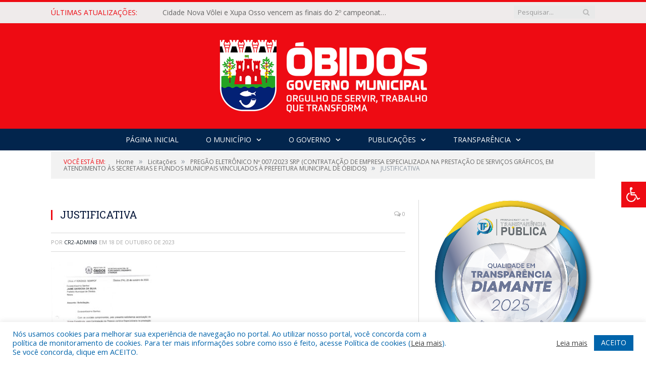

--- FILE ---
content_type: text/html; charset=UTF-8
request_url: https://obidos.pa.gov.br/pregao-eletronico-no-007-2023-srp/justificativa-177/
body_size: 21732
content:

<!DOCTYPE html>

<!--[if IE 8]> <html class="ie ie8" lang="pt-BR"> <![endif]-->
<!--[if IE 9]> <html class="ie ie9" lang="pt-BR"> <![endif]-->
<!--[if gt IE 9]><!--> <html lang="pt-BR"> <!--<![endif]-->

<head>


<meta charset="UTF-8" />


 
<meta name="viewport" content="width=device-width, initial-scale=1" />
<link rel="pingback" href="https://obidos.pa.gov.br/xmlrpc.php" />
	
<link rel="shortcut icon" href="https://obidos.pa.gov.br/wp-content/uploads/2020/03/favicon-cr2.png" />	

<link rel="apple-touch-icon-precomposed" href="https://obidos.pa.gov.br/wp-content/uploads/2020/03/favicon-cr2.png" />
	
<meta name='robots' content='index, follow, max-image-preview:large, max-snippet:-1, max-video-preview:-1' />

	<!-- This site is optimized with the Yoast SEO plugin v26.7 - https://yoast.com/wordpress/plugins/seo/ -->
	<title>JUSTIFICATIVA - Prefeitura Municipal de Óbidos | Gestão 2025-2028</title>
	<link rel="canonical" href="https://obidos.pa.gov.br/pregao-eletronico-no-007-2023-srp/justificativa-177/" />
	<meta property="og:locale" content="pt_BR" />
	<meta property="og:type" content="article" />
	<meta property="og:title" content="JUSTIFICATIVA - Prefeitura Municipal de Óbidos | Gestão 2025-2028" />
	<meta property="og:url" content="https://obidos.pa.gov.br/pregao-eletronico-no-007-2023-srp/justificativa-177/" />
	<meta property="og:site_name" content="Prefeitura Municipal de Óbidos | Gestão 2025-2028" />
	<script type="application/ld+json" class="yoast-schema-graph">{"@context":"https://schema.org","@graph":[{"@type":"WebPage","@id":"https://obidos.pa.gov.br/pregao-eletronico-no-007-2023-srp/justificativa-177/","url":"https://obidos.pa.gov.br/pregao-eletronico-no-007-2023-srp/justificativa-177/","name":"JUSTIFICATIVA - Prefeitura Municipal de Óbidos | Gestão 2025-2028","isPartOf":{"@id":"https://obidos.pa.gov.br/#website"},"primaryImageOfPage":{"@id":"https://obidos.pa.gov.br/pregao-eletronico-no-007-2023-srp/justificativa-177/#primaryimage"},"image":{"@id":"https://obidos.pa.gov.br/pregao-eletronico-no-007-2023-srp/justificativa-177/#primaryimage"},"thumbnailUrl":"https://obidos.pa.gov.br/wp-content/uploads/2023/05/JUSTIFICATIVA-3-pdf.jpg","datePublished":"2023-10-18T18:24:24+00:00","breadcrumb":{"@id":"https://obidos.pa.gov.br/pregao-eletronico-no-007-2023-srp/justificativa-177/#breadcrumb"},"inLanguage":"pt-BR","potentialAction":[{"@type":"ReadAction","target":["https://obidos.pa.gov.br/pregao-eletronico-no-007-2023-srp/justificativa-177/"]}]},{"@type":"ImageObject","inLanguage":"pt-BR","@id":"https://obidos.pa.gov.br/pregao-eletronico-no-007-2023-srp/justificativa-177/#primaryimage","url":"https://obidos.pa.gov.br/wp-content/uploads/2023/05/JUSTIFICATIVA-3-pdf.jpg","contentUrl":"https://obidos.pa.gov.br/wp-content/uploads/2023/05/JUSTIFICATIVA-3-pdf.jpg"},{"@type":"BreadcrumbList","@id":"https://obidos.pa.gov.br/pregao-eletronico-no-007-2023-srp/justificativa-177/#breadcrumb","itemListElement":[{"@type":"ListItem","position":1,"name":"PREGÃO ELETRÔNICO Nº 007/2023 SRP (CONTRATAÇÃO DE EMPRESA ESPECIALIZADA NA PRESTAÇÃO DE SERVIÇOS GRÁFICOS, EM ATENDIMENTO ÀS SECRETARIAS E FUNDOS MUNICIPAIS VINCULADOS À PREFEITURA MUNICIPAL DE ÓBIDOS)","item":"https://obidos.pa.gov.br/pregao-eletronico-no-007-2023-srp/"},{"@type":"ListItem","position":2,"name":"JUSTIFICATIVA"}]},{"@type":"WebSite","@id":"https://obidos.pa.gov.br/#website","url":"https://obidos.pa.gov.br/","name":"Prefeitura Municipal de Óbidos | Gestão 2025-2028","description":"Site oficial da Prefeitura Municipal de Óbidos","potentialAction":[{"@type":"SearchAction","target":{"@type":"EntryPoint","urlTemplate":"https://obidos.pa.gov.br/?s={search_term_string}"},"query-input":{"@type":"PropertyValueSpecification","valueRequired":true,"valueName":"search_term_string"}}],"inLanguage":"pt-BR"}]}</script>
	<!-- / Yoast SEO plugin. -->


<link rel='dns-prefetch' href='//maxcdn.bootstrapcdn.com' />
<link rel='dns-prefetch' href='//fonts.googleapis.com' />
<link rel="alternate" type="application/rss+xml" title="Feed para Prefeitura Municipal de Óbidos | Gestão 2025-2028 &raquo;" href="https://obidos.pa.gov.br/feed/" />
<link rel="alternate" type="application/rss+xml" title="Feed de comentários para Prefeitura Municipal de Óbidos | Gestão 2025-2028 &raquo;" href="https://obidos.pa.gov.br/comments/feed/" />
<link rel="alternate" title="oEmbed (JSON)" type="application/json+oembed" href="https://obidos.pa.gov.br/wp-json/oembed/1.0/embed?url=https%3A%2F%2Fobidos.pa.gov.br%2Fpregao-eletronico-no-007-2023-srp%2Fjustificativa-177%2F" />
<link rel="alternate" title="oEmbed (XML)" type="text/xml+oembed" href="https://obidos.pa.gov.br/wp-json/oembed/1.0/embed?url=https%3A%2F%2Fobidos.pa.gov.br%2Fpregao-eletronico-no-007-2023-srp%2Fjustificativa-177%2F&#038;format=xml" />
<style id='wp-img-auto-sizes-contain-inline-css' type='text/css'>
img:is([sizes=auto i],[sizes^="auto," i]){contain-intrinsic-size:3000px 1500px}
/*# sourceURL=wp-img-auto-sizes-contain-inline-css */
</style>
<link rel='stylesheet' id='sbi_styles-css' href='https://obidos.pa.gov.br/wp-content/plugins/instagram-feed/css/sbi-styles.min.css?ver=6.10.0' type='text/css' media='all' />
<style id='wp-emoji-styles-inline-css' type='text/css'>

	img.wp-smiley, img.emoji {
		display: inline !important;
		border: none !important;
		box-shadow: none !important;
		height: 1em !important;
		width: 1em !important;
		margin: 0 0.07em !important;
		vertical-align: -0.1em !important;
		background: none !important;
		padding: 0 !important;
	}
/*# sourceURL=wp-emoji-styles-inline-css */
</style>
<style id='wp-block-library-inline-css' type='text/css'>
:root{--wp-block-synced-color:#7a00df;--wp-block-synced-color--rgb:122,0,223;--wp-bound-block-color:var(--wp-block-synced-color);--wp-editor-canvas-background:#ddd;--wp-admin-theme-color:#007cba;--wp-admin-theme-color--rgb:0,124,186;--wp-admin-theme-color-darker-10:#006ba1;--wp-admin-theme-color-darker-10--rgb:0,107,160.5;--wp-admin-theme-color-darker-20:#005a87;--wp-admin-theme-color-darker-20--rgb:0,90,135;--wp-admin-border-width-focus:2px}@media (min-resolution:192dpi){:root{--wp-admin-border-width-focus:1.5px}}.wp-element-button{cursor:pointer}:root .has-very-light-gray-background-color{background-color:#eee}:root .has-very-dark-gray-background-color{background-color:#313131}:root .has-very-light-gray-color{color:#eee}:root .has-very-dark-gray-color{color:#313131}:root .has-vivid-green-cyan-to-vivid-cyan-blue-gradient-background{background:linear-gradient(135deg,#00d084,#0693e3)}:root .has-purple-crush-gradient-background{background:linear-gradient(135deg,#34e2e4,#4721fb 50%,#ab1dfe)}:root .has-hazy-dawn-gradient-background{background:linear-gradient(135deg,#faaca8,#dad0ec)}:root .has-subdued-olive-gradient-background{background:linear-gradient(135deg,#fafae1,#67a671)}:root .has-atomic-cream-gradient-background{background:linear-gradient(135deg,#fdd79a,#004a59)}:root .has-nightshade-gradient-background{background:linear-gradient(135deg,#330968,#31cdcf)}:root .has-midnight-gradient-background{background:linear-gradient(135deg,#020381,#2874fc)}:root{--wp--preset--font-size--normal:16px;--wp--preset--font-size--huge:42px}.has-regular-font-size{font-size:1em}.has-larger-font-size{font-size:2.625em}.has-normal-font-size{font-size:var(--wp--preset--font-size--normal)}.has-huge-font-size{font-size:var(--wp--preset--font-size--huge)}.has-text-align-center{text-align:center}.has-text-align-left{text-align:left}.has-text-align-right{text-align:right}.has-fit-text{white-space:nowrap!important}#end-resizable-editor-section{display:none}.aligncenter{clear:both}.items-justified-left{justify-content:flex-start}.items-justified-center{justify-content:center}.items-justified-right{justify-content:flex-end}.items-justified-space-between{justify-content:space-between}.screen-reader-text{border:0;clip-path:inset(50%);height:1px;margin:-1px;overflow:hidden;padding:0;position:absolute;width:1px;word-wrap:normal!important}.screen-reader-text:focus{background-color:#ddd;clip-path:none;color:#444;display:block;font-size:1em;height:auto;left:5px;line-height:normal;padding:15px 23px 14px;text-decoration:none;top:5px;width:auto;z-index:100000}html :where(.has-border-color){border-style:solid}html :where([style*=border-top-color]){border-top-style:solid}html :where([style*=border-right-color]){border-right-style:solid}html :where([style*=border-bottom-color]){border-bottom-style:solid}html :where([style*=border-left-color]){border-left-style:solid}html :where([style*=border-width]){border-style:solid}html :where([style*=border-top-width]){border-top-style:solid}html :where([style*=border-right-width]){border-right-style:solid}html :where([style*=border-bottom-width]){border-bottom-style:solid}html :where([style*=border-left-width]){border-left-style:solid}html :where(img[class*=wp-image-]){height:auto;max-width:100%}:where(figure){margin:0 0 1em}html :where(.is-position-sticky){--wp-admin--admin-bar--position-offset:var(--wp-admin--admin-bar--height,0px)}@media screen and (max-width:600px){html :where(.is-position-sticky){--wp-admin--admin-bar--position-offset:0px}}
/*wp_block_styles_on_demand_placeholder:696da868a4020*/
/*# sourceURL=wp-block-library-inline-css */
</style>
<style id='classic-theme-styles-inline-css' type='text/css'>
/*! This file is auto-generated */
.wp-block-button__link{color:#fff;background-color:#32373c;border-radius:9999px;box-shadow:none;text-decoration:none;padding:calc(.667em + 2px) calc(1.333em + 2px);font-size:1.125em}.wp-block-file__button{background:#32373c;color:#fff;text-decoration:none}
/*# sourceURL=/wp-includes/css/classic-themes.min.css */
</style>
<link rel='stylesheet' id='cookie-law-info-css' href='https://obidos.pa.gov.br/wp-content/plugins/cookie-law-info/legacy/public/css/cookie-law-info-public.css?ver=3.3.9.1' type='text/css' media='all' />
<link rel='stylesheet' id='cookie-law-info-gdpr-css' href='https://obidos.pa.gov.br/wp-content/plugins/cookie-law-info/legacy/public/css/cookie-law-info-gdpr.css?ver=3.3.9.1' type='text/css' media='all' />
<link rel='stylesheet' id='page-list-style-css' href='https://obidos.pa.gov.br/wp-content/plugins/page-list/css/page-list.css?ver=5.9' type='text/css' media='all' />
<link rel='stylesheet' id='ssb-front-css-css' href='https://obidos.pa.gov.br/wp-content/plugins/simple-social-buttons/assets/css/front.css?ver=6.2.0' type='text/css' media='all' />
<link rel='stylesheet' id='fontawsome-css' href='//maxcdn.bootstrapcdn.com/font-awesome/4.6.3/css/font-awesome.min.css?ver=1.0.5' type='text/css' media='all' />
<link rel='stylesheet' id='sogo_accessibility-css' href='https://obidos.pa.gov.br/wp-content/plugins/sogo-accessibility/public/css/sogo-accessibility-public.css?ver=1.0.5' type='text/css' media='all' />
<link rel='stylesheet' id='wp-polls-css' href='https://obidos.pa.gov.br/wp-content/plugins/wp-polls/polls-css.css?ver=2.77.3' type='text/css' media='all' />
<style id='wp-polls-inline-css' type='text/css'>
.wp-polls .pollbar {
	margin: 1px;
	font-size: 6px;
	line-height: 8px;
	height: 8px;
	background-image: url('https://obidos.pa.gov.br/wp-content/plugins/wp-polls/images/default/pollbg.gif');
	border: 1px solid #c8c8c8;
}

/*# sourceURL=wp-polls-inline-css */
</style>
<link rel='stylesheet' id='smartmag-fonts-css' href='https://fonts.googleapis.com/css?family=Open+Sans:400,400Italic,600,700|Roboto+Slab|Merriweather:300italic&#038;subset' type='text/css' media='all' />
<link rel='stylesheet' id='smartmag-core-css' href='https://obidos.pa.gov.br/wp-content/themes/cr2-v3/style.css?ver=2.6.1' type='text/css' media='all' />
<link rel='stylesheet' id='smartmag-responsive-css' href='https://obidos.pa.gov.br/wp-content/themes/cr2-v3/css/responsive.css?ver=2.6.1' type='text/css' media='all' />
<link rel='stylesheet' id='pretty-photo-css' href='https://obidos.pa.gov.br/wp-content/themes/cr2-v3/css/prettyPhoto.css?ver=2.6.1' type='text/css' media='all' />
<link rel='stylesheet' id='smartmag-font-awesome-css' href='https://obidos.pa.gov.br/wp-content/themes/cr2-v3/css/fontawesome/css/font-awesome.min.css?ver=2.6.1' type='text/css' media='all' />
<link rel='stylesheet' id='custom-css-css' href='https://obidos.pa.gov.br/?bunyad_custom_css=1&#038;ver=6.9' type='text/css' media='all' />
<script type="text/javascript" src="https://obidos.pa.gov.br/wp-includes/js/jquery/jquery.min.js?ver=3.7.1" id="jquery-core-js"></script>
<script type="text/javascript" src="https://obidos.pa.gov.br/wp-includes/js/jquery/jquery-migrate.min.js?ver=3.4.1" id="jquery-migrate-js"></script>
<script type="text/javascript" id="cookie-law-info-js-extra">
/* <![CDATA[ */
var Cli_Data = {"nn_cookie_ids":[],"cookielist":[],"non_necessary_cookies":[],"ccpaEnabled":"","ccpaRegionBased":"","ccpaBarEnabled":"","strictlyEnabled":["necessary","obligatoire"],"ccpaType":"gdpr","js_blocking":"1","custom_integration":"","triggerDomRefresh":"","secure_cookies":""};
var cli_cookiebar_settings = {"animate_speed_hide":"500","animate_speed_show":"500","background":"#FFF","border":"#b1a6a6c2","border_on":"","button_1_button_colour":"#0064ab","button_1_button_hover":"#005089","button_1_link_colour":"#fff","button_1_as_button":"1","button_1_new_win":"","button_2_button_colour":"#333","button_2_button_hover":"#292929","button_2_link_colour":"#444","button_2_as_button":"","button_2_hidebar":"","button_3_button_colour":"#dedfe0","button_3_button_hover":"#b2b2b3","button_3_link_colour":"#333333","button_3_as_button":"1","button_3_new_win":"","button_4_button_colour":"#dedfe0","button_4_button_hover":"#b2b2b3","button_4_link_colour":"#333333","button_4_as_button":"1","button_7_button_colour":"#0064ab","button_7_button_hover":"#005089","button_7_link_colour":"#fff","button_7_as_button":"1","button_7_new_win":"","font_family":"inherit","header_fix":"","notify_animate_hide":"1","notify_animate_show":"","notify_div_id":"#cookie-law-info-bar","notify_position_horizontal":"right","notify_position_vertical":"bottom","scroll_close":"","scroll_close_reload":"","accept_close_reload":"","reject_close_reload":"","showagain_tab":"","showagain_background":"#fff","showagain_border":"#000","showagain_div_id":"#cookie-law-info-again","showagain_x_position":"100px","text":"#0064ab","show_once_yn":"","show_once":"10000","logging_on":"","as_popup":"","popup_overlay":"1","bar_heading_text":"","cookie_bar_as":"banner","popup_showagain_position":"bottom-right","widget_position":"left"};
var log_object = {"ajax_url":"https://obidos.pa.gov.br/wp-admin/admin-ajax.php"};
//# sourceURL=cookie-law-info-js-extra
/* ]]> */
</script>
<script type="text/javascript" src="https://obidos.pa.gov.br/wp-content/plugins/cookie-law-info/legacy/public/js/cookie-law-info-public.js?ver=3.3.9.1" id="cookie-law-info-js"></script>
<script type="text/javascript" src="https://obidos.pa.gov.br/wp-content/themes/cr2-v3/js/jquery.prettyPhoto.js?ver=6.9" id="pretty-photo-smartmag-js"></script>
<script type="text/javascript" src="https://obidos.pa.gov.br/wp-content/plugins/maxbuttons-pro-2.5.1/js/maxbuttons.js?ver=6.9" id="maxbuttons-js-js"></script>
<link rel="https://api.w.org/" href="https://obidos.pa.gov.br/wp-json/" /><link rel="alternate" title="JSON" type="application/json" href="https://obidos.pa.gov.br/wp-json/wp/v2/media/38387" /><link rel="EditURI" type="application/rsd+xml" title="RSD" href="https://obidos.pa.gov.br/xmlrpc.php?rsd" />
<meta name="generator" content="WordPress 6.9" />
<link rel='shortlink' href='https://obidos.pa.gov.br/?p=38387' />
 <style media="screen">

		.simplesocialbuttons.simplesocialbuttons_inline .ssb-fb-like, .simplesocialbuttons.simplesocialbuttons_inline amp-facebook-like {
	  margin: ;
	}
		 /*inline margin*/
	
	
	
	
	
	
			 .simplesocialbuttons.simplesocialbuttons_inline.simplesocial-simple-icons button{
		 margin: ;
	 }

			 /*margin-digbar*/

	
	
	
	
	
	
	
</style>

<!-- Open Graph Meta Tags generated by Simple Social Buttons 6.2.0 -->
<meta property="og:title" content="JUSTIFICATIVA - Prefeitura Municipal de Óbidos | Gestão 2025-2028" />
<meta property="og:type" content="website" />
<meta property="og:url" content="https://obidos.pa.gov.br/pregao-eletronico-no-007-2023-srp/justificativa-177/" />
<meta property="og:site_name" content="Prefeitura Municipal de Óbidos | Gestão 2025-2028" />
<meta name="twitter:card" content="summary_large_image" />
<meta name="twitter:title" content="JUSTIFICATIVA - Prefeitura Municipal de Óbidos | Gestão 2025-2028" />
<meta name="redi-version" content="1.2.7" /><link rel="icon" href="https://obidos.pa.gov.br/wp-content/uploads/2022/06/272054805_1619392635062467_1420992732772430057_n-e1656079788256-150x150.jpg" sizes="32x32" />
<link rel="icon" href="https://obidos.pa.gov.br/wp-content/uploads/2022/06/272054805_1619392635062467_1420992732772430057_n-300x300.jpg" sizes="192x192" />
<link rel="apple-touch-icon" href="https://obidos.pa.gov.br/wp-content/uploads/2022/06/272054805_1619392635062467_1420992732772430057_n-300x300.jpg" />
<meta name="msapplication-TileImage" content="https://obidos.pa.gov.br/wp-content/uploads/2022/06/272054805_1619392635062467_1420992732772430057_n-300x300.jpg" />
	<style>.main-featured .row { opacity: 1; }.no-display {
    will-change: opacity;
    opacity: 1;
}</style>
<!--[if lt IE 9]>
<script src="https://obidos.pa.gov.br/wp-content/themes/cr2-v3/js/html5.js" type="text/javascript"></script>
<![endif]-->

</head>


<body data-rsssl=1 class="attachment wp-singular attachment-template-default single single-attachment postid-38387 attachmentid-38387 attachment-pdf wp-theme-cr2-v3 page-builder right-sidebar full has-nav-dark has-nav-full">

<div class="main-wrap">

	
	
	<div class="top-bar">

		<div class="wrap">
			<section class="top-bar-content cf">
			
								<div class="trending-ticker">
					<span class="heading">Últimas atualizações:</span>

					<ul>
												
												
							<li><a href="https://obidos.pa.gov.br/cidade-nova-volei-e-xupa-osso-vencem-as-finais-do-2o-campeonato-obidense-de-volei/" title="Cidade Nova Vôlei e Xupa Osso vencem as finais do 2º campeonato obidense de vôlei">Cidade Nova Vôlei e Xupa Osso vencem as finais do 2º campeonato obidense de vôlei</a></li>
						
												
							<li><a href="https://obidos.pa.gov.br/ascender-das-luzes-marca-o-inicio-da-programacao-do-natal-da-familia-obidense-na-praca-de-santana/" title="Ascender das luzes marca o início da programação do Natal da Família Obidense na Praça de Sant’Ana">Ascender das luzes marca o início da programação do Natal da Família Obidense na Praça de Sant’Ana</a></li>
						
												
							<li><a href="https://obidos.pa.gov.br/governo-municipal-inicia-operacao-cidade-limpa-fixando-placas-proibindo-o-despejo-de-residuos-em-logradouros-publicos/" title="Governo Municipal inicia operação ‘Cidade Limpa’ fixando placas proibindo o despejo de resíduos em logradouros públicos">Governo Municipal inicia operação ‘Cidade Limpa’ fixando placas proibindo o despejo de resíduos em logradouros públicos</a></li>
						
												
							<li><a href="https://obidos.pa.gov.br/secretaria-de-saude-de-obidos-atua-no-suporte-a-130a-expedicao-do-barco-hospital-papa-francisco/" title="Secretaria de Saúde de Óbidos atua no suporte à 130ª expedição do barco hospital Papa Francisco">Secretaria de Saúde de Óbidos atua no suporte à 130ª expedição do barco hospital Papa Francisco</a></li>
						
												
							<li><a href="https://obidos.pa.gov.br/chamamento-publico-para-conciliacao-atraves-da-camara-de-conciliacao-e-precatorios-de-creditos-decorrentes-de-precatorios-e-rpvs-do-municipio-de-obidos-pa-2/" title="CHAMAMENTO PÚBLICO PARA CONCILIAÇÃO ATRAVÉS DA CÂMARA DE CONCILIAÇÃO E PRECATÓRIOS, DE CRÉDITOS DECORRENTES DE PRECATÓRIOS E RPVs DO MUNICÍPIO DE ÓBIDOS – PA">CHAMAMENTO PÚBLICO PARA CONCILIAÇÃO ATRAVÉS DA CÂMARA DE CONCILIAÇÃO E PRECATÓRIOS, DE CRÉDITOS DECORRENTES DE PRECATÓRIOS E RPVs DO MUNICÍPIO DE ÓBIDOS – PA</a></li>
						
												
							<li><a href="https://obidos.pa.gov.br/semdes-anuncia-suspensao-temporaria-do-servico-de-emissao-do-rg-a-partir-de-18-de-dezembro/" title="Semdes anuncia suspensão temporária do serviço de emissão do RG a partir de 18 de dezembro">Semdes anuncia suspensão temporária do serviço de emissão do RG a partir de 18 de dezembro</a></li>
						
												
							<li><a href="https://obidos.pa.gov.br/prefeitura-de-obidos-e-certificada-com-selo-diamante-de-transparencia-publica-2025/" title="Prefeitura de Óbidos é certificada com Selo Diamante de Transparência Pública 2025">Prefeitura de Óbidos é certificada com Selo Diamante de Transparência Pública 2025</a></li>
						
												
							<li><a href="https://obidos.pa.gov.br/secretaria-de-infraestrutura-realiza-forca-tarefa-para-recuperar-areas-afetadas-pela-forte-chuva-que-caiu-em-obidos/" title="Secretaria de Infraestrutura realiza força-tarefa para recuperar áreas afetadas pela forte chuva que caiu em Óbidos">Secretaria de Infraestrutura realiza força-tarefa para recuperar áreas afetadas pela forte chuva que caiu em Óbidos</a></li>
						
												
											</ul>
				</div>
				
									
					
		<div class="search">
			<form role="search" action="https://obidos.pa.gov.br/" method="get">
				<input type="text" name="s" class="query" value="" placeholder="Pesquisar..."/>
				<button class="search-button" type="submit"><i class="fa fa-search"></i></button>
			</form>
		</div> <!-- .search -->					
				
								
			</section>
		</div>
		
	</div>
	
	<div id="main-head" class="main-head">
		
		<div class="wrap">
			
			
			<header class="centered">
			
				<div class="title">
							<a href="https://obidos.pa.gov.br/" title="Prefeitura Municipal de Óbidos | Gestão 2025-2028" rel="home" class">
		
														
								
				<img src="https://obidos.pa.gov.br/wp-content/uploads/2025/06/OBIDOS-GOVMUN_LOGO-HOR-BRANCO-Copia-Copia.png" class="logo-image" alt="Prefeitura Municipal de Óbidos | Gestão 2025-2028"  />
					 
						
		</a>				</div>
				
								
			</header>
				
							
		</div>
		
		
<div class="navigation-wrap cf" data-sticky-nav="1" data-sticky-type="normal">

	<nav class="navigation cf nav-center nav-full nav-dark">
	
		<div class="wrap">
		
			<div class="mobile" data-type="classic" data-search="1">
				<a href="#" class="selected">
					<span class="text">Menu</span><span class="current"></span> <i class="hamburger fa fa-bars"></i>
				</a>
			</div>
			
			<div class="menu-novo-menu-container"><ul id="menu-novo-menu" class="menu accessibility_menu"><li id="menu-item-27932" class="menu-item menu-item-type-post_type menu-item-object-page menu-item-home menu-item-27932"><a href="https://obidos.pa.gov.br/">Página Inicial</a></li>
<li id="menu-item-822" class="menu-item menu-item-type-post_type menu-item-object-page menu-item-has-children menu-item-822"><a href="https://obidos.pa.gov.br/o-municipio/">O Município</a>
<ul class="sub-menu">
	<li id="menu-item-823" class="menu-item menu-item-type-post_type menu-item-object-page menu-item-823"><a href="https://obidos.pa.gov.br/o-municipio/historia/">História</a></li>
	<li id="menu-item-824" class="menu-item menu-item-type-post_type menu-item-object-page menu-item-824"><a href="https://obidos.pa.gov.br/o-municipio/sobre-o-municipio/">Sobre o Município</a></li>
	<li id="menu-item-825" class="menu-item menu-item-type-post_type menu-item-object-page menu-item-825"><a href="https://obidos.pa.gov.br/o-municipio/telefones-uteis/">Telefones Úteis</a></li>
	<li id="menu-item-826" class="menu-item menu-item-type-post_type menu-item-object-page menu-item-826"><a href="https://obidos.pa.gov.br/o-municipio/turismo-e-lazer/">Turismo e Lazer</a></li>
</ul>
</li>
<li id="menu-item-837" class="menu-item menu-item-type-post_type menu-item-object-page menu-item-has-children menu-item-837"><a href="https://obidos.pa.gov.br/o-governo/">O Governo</a>
<ul class="sub-menu">
	<li id="menu-item-840" class="menu-item menu-item-type-post_type menu-item-object-page menu-item-has-children menu-item-840"><a href="https://obidos.pa.gov.br/o-governo/prefeito/">Prefeito</a>
	<ul class="sub-menu">
		<li id="menu-item-43118" class="menu-item menu-item-type-custom menu-item-object-custom menu-item-43118"><a target="_blank" href="https://www.portalcr2.com.br/agenda-externa/agenda-obidos">Agenda do Prefeito</a></li>
	</ul>
</li>
	<li id="menu-item-851" class="menu-item menu-item-type-post_type menu-item-object-page menu-item-851"><a href="https://obidos.pa.gov.br/o-governo/vice-prefeito/">Vice-Prefeito</a></li>
	<li id="menu-item-43117" class="menu-item menu-item-type-custom menu-item-object-custom menu-item-43117"><a target="_blank" href="https://www.portalcr2.com.br/estrutura-organizacional/estrutura-obidos">Estrutura Organizacional</a></li>
</ul>
</li>
<li id="menu-item-43112" class="menu-item menu-item-type-custom menu-item-object-custom menu-item-has-children menu-item-43112"><a href="#">Publicações</a>
<ul class="sub-menu">
	<li id="menu-item-43113" class="menu-item menu-item-type-custom menu-item-object-custom menu-item-43113"><a target="_blank" href="https://www.portalcr2.com.br/leis-e-atos/leis-obidos">Leis e Atos Normativos</a></li>
	<li id="menu-item-43114" class="menu-item menu-item-type-custom menu-item-object-custom menu-item-43114"><a target="_blank" href="https://www.portalcr2.com.br/concurso-processo-seletivo/concursos-e-pss-obidos">Concursos e Processos Seletivos</a></li>
	<li id="menu-item-43115" class="menu-item menu-item-type-custom menu-item-object-custom menu-item-has-children menu-item-43115"><a target="_blank" href="https://www.portalcr2.com.br/licitacoes/licitacoes-obidos">Licitações</a>
	<ul class="sub-menu">
		<li id="menu-item-42056" class="menu-item menu-item-type-custom menu-item-object-custom menu-item-42056"><a href="https://obidos.pa.gov.br/lista-de-propostas-indeferidas-e-deferidas/">Lista de Propostas Indeferidas e Deferidas</a></li>
	</ul>
</li>
	<li id="menu-item-43116" class="menu-item menu-item-type-custom menu-item-object-custom menu-item-43116"><a target="_blank" href="https://www.portalcr2.com.br/convenio-tranf-voluntaria/transferencias-voluntarias-obidos">Convênios</a></li>
</ul>
</li>
<li id="menu-item-1879" class="menu-item menu-item-type-post_type menu-item-object-page menu-item-has-children menu-item-1879"><a href="https://obidos.pa.gov.br/portal-da-transparencia/">Transparência</a>
<ul class="sub-menu">
	<li id="menu-item-27935" class="menu-item menu-item-type-post_type menu-item-object-page menu-item-27935"><a href="https://obidos.pa.gov.br/covid-19/">COVID-19</a></li>
	<li id="menu-item-27936" class="menu-item menu-item-type-post_type menu-item-object-page menu-item-27936"><a href="https://obidos.pa.gov.br/portal-da-transparencia/">Portal da Transparência</a></li>
</ul>
</li>
</ul></div>			
						
				<div class="mobile-menu-container"><ul id="menu-novo-menu-1" class="menu mobile-menu accessibility_menu"><li class="menu-item menu-item-type-post_type menu-item-object-page menu-item-home menu-item-27932"><a href="https://obidos.pa.gov.br/">Página Inicial</a></li>
<li class="menu-item menu-item-type-post_type menu-item-object-page menu-item-has-children menu-item-822"><a href="https://obidos.pa.gov.br/o-municipio/">O Município</a>
<ul class="sub-menu">
	<li class="menu-item menu-item-type-post_type menu-item-object-page menu-item-823"><a href="https://obidos.pa.gov.br/o-municipio/historia/">História</a></li>
	<li class="menu-item menu-item-type-post_type menu-item-object-page menu-item-824"><a href="https://obidos.pa.gov.br/o-municipio/sobre-o-municipio/">Sobre o Município</a></li>
	<li class="menu-item menu-item-type-post_type menu-item-object-page menu-item-825"><a href="https://obidos.pa.gov.br/o-municipio/telefones-uteis/">Telefones Úteis</a></li>
	<li class="menu-item menu-item-type-post_type menu-item-object-page menu-item-826"><a href="https://obidos.pa.gov.br/o-municipio/turismo-e-lazer/">Turismo e Lazer</a></li>
</ul>
</li>
<li class="menu-item menu-item-type-post_type menu-item-object-page menu-item-has-children menu-item-837"><a href="https://obidos.pa.gov.br/o-governo/">O Governo</a>
<ul class="sub-menu">
	<li class="menu-item menu-item-type-post_type menu-item-object-page menu-item-has-children menu-item-840"><a href="https://obidos.pa.gov.br/o-governo/prefeito/">Prefeito</a>
	<ul class="sub-menu">
		<li class="menu-item menu-item-type-custom menu-item-object-custom menu-item-43118"><a target="_blank" href="https://www.portalcr2.com.br/agenda-externa/agenda-obidos">Agenda do Prefeito</a></li>
	</ul>
</li>
	<li class="menu-item menu-item-type-post_type menu-item-object-page menu-item-851"><a href="https://obidos.pa.gov.br/o-governo/vice-prefeito/">Vice-Prefeito</a></li>
	<li class="menu-item menu-item-type-custom menu-item-object-custom menu-item-43117"><a target="_blank" href="https://www.portalcr2.com.br/estrutura-organizacional/estrutura-obidos">Estrutura Organizacional</a></li>
</ul>
</li>
<li class="menu-item menu-item-type-custom menu-item-object-custom menu-item-has-children menu-item-43112"><a href="#">Publicações</a>
<ul class="sub-menu">
	<li class="menu-item menu-item-type-custom menu-item-object-custom menu-item-43113"><a target="_blank" href="https://www.portalcr2.com.br/leis-e-atos/leis-obidos">Leis e Atos Normativos</a></li>
	<li class="menu-item menu-item-type-custom menu-item-object-custom menu-item-43114"><a target="_blank" href="https://www.portalcr2.com.br/concurso-processo-seletivo/concursos-e-pss-obidos">Concursos e Processos Seletivos</a></li>
	<li class="menu-item menu-item-type-custom menu-item-object-custom menu-item-has-children menu-item-43115"><a target="_blank" href="https://www.portalcr2.com.br/licitacoes/licitacoes-obidos">Licitações</a>
	<ul class="sub-menu">
		<li class="menu-item menu-item-type-custom menu-item-object-custom menu-item-42056"><a href="https://obidos.pa.gov.br/lista-de-propostas-indeferidas-e-deferidas/">Lista de Propostas Indeferidas e Deferidas</a></li>
	</ul>
</li>
	<li class="menu-item menu-item-type-custom menu-item-object-custom menu-item-43116"><a target="_blank" href="https://www.portalcr2.com.br/convenio-tranf-voluntaria/transferencias-voluntarias-obidos">Convênios</a></li>
</ul>
</li>
<li class="menu-item menu-item-type-post_type menu-item-object-page menu-item-has-children menu-item-1879"><a href="https://obidos.pa.gov.br/portal-da-transparencia/">Transparência</a>
<ul class="sub-menu">
	<li class="menu-item menu-item-type-post_type menu-item-object-page menu-item-27935"><a href="https://obidos.pa.gov.br/covid-19/">COVID-19</a></li>
	<li class="menu-item menu-item-type-post_type menu-item-object-page menu-item-27936"><a href="https://obidos.pa.gov.br/portal-da-transparencia/">Portal da Transparência</a></li>
</ul>
</li>
</ul></div>			
				
		</div>
		
	</nav>

		
</div>		
		 
		
	</div>	
	<div class="breadcrumbs-wrap">
		
		<div class="wrap">
		<div class="breadcrumbs"><span class="location">Você está em:</span><span itemscope itemtype="http://data-vocabulary.org/Breadcrumb"><a itemprop="url" href="https://obidos.pa.gov.br/"><span itemprop="title">Home</span></a></span><span class="delim">&raquo;</span><span itemscope itemtype="http://data-vocabulary.org/Breadcrumb"><a itemprop="url"  href="https://obidos.pa.gov.br/c/licitacoes/"><span itemprop="title">Licitações</span></a></span><span class="delim">&raquo;</span><span itemscope itemtype="http://data-vocabulary.org/Breadcrumb"><a itemprop="url" href="https://obidos.pa.gov.br/pregao-eletronico-no-007-2023-srp/"><span itemprop="title">PREGÃO ELETRÔNICO Nº 007/2023 SRP (CONTRATAÇÃO DE EMPRESA ESPECIALIZADA NA PRESTAÇÃO DE SERVIÇOS GRÁFICOS, EM ATENDIMENTO ÀS SECRETARIAS E FUNDOS MUNICIPAIS VINCULADOS À PREFEITURA MUNICIPAL DE ÓBIDOS)</span></a></span><span class="delim">&raquo;</span><span class="current">JUSTIFICATIVA</span></div>		</div>
		
	</div>


<div class="main wrap cf">

		
	<div class="row">
	
		<div class="col-8 main-content">
		
				
				
<article id="post-38387" class="post-38387 attachment type-attachment status-inherit" itemscope itemtype="http://schema.org/Article">
	
	<header class="post-header cf">
	
			

			<div class="featured">
						
							
				<a href="https://obidos.pa.gov.br/wp-content/uploads/2023/05/JUSTIFICATIVA-3-pdf.jpg" title="JUSTIFICATIVA" itemprop="image">
				
								
										
											
										
												
				</a>
								
								
					</div>
		
		
				<div class="heading cf">
				
			<h1 class="post-title item fn" itemprop="name headline">
			JUSTIFICATIVA			</h1>
			
			<a href="https://obidos.pa.gov.br/pregao-eletronico-no-007-2023-srp/justificativa-177/#respond" class="comments"><i class="fa fa-comments-o"></i> 0</a>
		
		</div>

		<div class="post-meta cf">
			<span class="posted-by">Por 
				<span class="reviewer" itemprop="author"><a href="https://obidos.pa.gov.br/author/cr2-admin8/" title="Posts de CR2-admin8" rel="author">CR2-admin8</a></span>
			</span>
			 
			<span class="posted-on">em				<span class="dtreviewed">
					<time class="value-title" datetime="2023-10-18T15:24:24-03:00" title="2023-10-18" itemprop="datePublished">18 de outubro de 2023</time>
				</span>
			</span>
			
			<span class="cats"></span>
				
		</div>		
			
	</header><!-- .post-header -->

	

	<div class="post-container cf">
	
		<div class="post-content-right">
			<div class="post-content description " itemprop="articleBody">
	
					
				
		<p class="attachment"><a href='https://obidos.pa.gov.br/wp-content/uploads/2023/05/JUSTIFICATIVA-3.pdf'><img fetchpriority="high" decoding="async" width="210" height="300" src="https://obidos.pa.gov.br/wp-content/uploads/2023/05/JUSTIFICATIVA-3-pdf-210x300.jpg" class="attachment-medium size-medium" alt="" /></a></p>

		
				
				
			</div><!-- .post-content -->
		</div>
		
	</div>
	
	
	
	
	<div class="post-share">
		<span class="text">Compartilhar:</span>
		
		<span class="share-links">

			<a href="http://twitter.com/home?status=https%3A%2F%2Fobidos.pa.gov.br%2Fpregao-eletronico-no-007-2023-srp%2Fjustificativa-177%2F" class="fa fa-twitter" title="Tweet isso">
				<span class="visuallyhidden">Twitter</span></a>
				
			<a href="http://www.facebook.com/sharer.php?u=https%3A%2F%2Fobidos.pa.gov.br%2Fpregao-eletronico-no-007-2023-srp%2Fjustificativa-177%2F" class="fa fa-facebook" title="Compartilhar no Facebook">
				<span class="visuallyhidden">Facebook</span></a>
				
			<a href="http://plus.google.com/share?url=https%3A%2F%2Fobidos.pa.gov.br%2Fpregao-eletronico-no-007-2023-srp%2Fjustificativa-177%2F" class="fa fa-google-plus" title="Compartilhar no Google+">
				<span class="visuallyhidden">Google+</span></a>
				
			<a href="http://pinterest.com/pin/create/button/?url=https%3A%2F%2Fobidos.pa.gov.br%2Fpregao-eletronico-no-007-2023-srp%2Fjustificativa-177%2F&amp;media=https%3A%2F%2Fobidos.pa.gov.br%2Fwp-content%2Fuploads%2F2023%2F05%2FJUSTIFICATIVA-3.pdf" class="fa fa-pinterest"
				title="Compartilhar no Pinterest">
				<span class="visuallyhidden">Pinterest</span></a>
				
			<a href="http://www.linkedin.com/shareArticle?mini=true&amp;url=https%3A%2F%2Fobidos.pa.gov.br%2Fpregao-eletronico-no-007-2023-srp%2Fjustificativa-177%2F" class="fa fa-linkedin" title="Compartilhar no LinkedIn">
				<span class="visuallyhidden">LinkedIn</span></a>
				
			<a href="http://www.tumblr.com/share/link?url=https%3A%2F%2Fobidos.pa.gov.br%2Fpregao-eletronico-no-007-2023-srp%2Fjustificativa-177%2F&amp;name=JUSTIFICATIVA" class="fa fa-tumblr"
				title="Compartilhar no Tymblr">
				<span class="visuallyhidden">Tumblr</span></a>
				
			<a href="mailto:?subject=JUSTIFICATIVA&amp;body=https%3A%2F%2Fobidos.pa.gov.br%2Fpregao-eletronico-no-007-2023-srp%2Fjustificativa-177%2F" class="fa fa-envelope-o"
				title="Compartilhar via Email">
				<span class="visuallyhidden">Email</span></a>
			
		</span>
	</div>
	
		
</article>




	
	<section class="related-posts">
		<h3 class="section-head">Conteúdo relacionado</h3> 
		<ul class="highlights-box three-col related-posts">
		
				
			<li class="highlights column one-third">
				
				<article>
						
					<a href="https://obidos.pa.gov.br/cidade-nova-volei-e-xupa-osso-vencem-as-finais-do-2o-campeonato-obidense-de-volei/" title="Cidade Nova Vôlei e Xupa Osso vencem as finais do 2º campeonato obidense de vôlei" class="image-link">
						<img width="214" height="140" src="https://obidos.pa.gov.br/wp-content/uploads/2025/12/Capa-Relise-Site-Volei-214x140.png" class="image wp-post-image" alt="" title="Cidade Nova Vôlei e Xupa Osso vencem as finais do 2º campeonato obidense de vôlei" decoding="async" />	
											</a>
					
										
					<h2><a href="https://obidos.pa.gov.br/cidade-nova-volei-e-xupa-osso-vencem-as-finais-do-2o-campeonato-obidense-de-volei/" title="Cidade Nova Vôlei e Xupa Osso vencem as finais do 2º campeonato obidense de vôlei">Cidade Nova Vôlei e Xupa Osso vencem as finais do 2º campeonato obidense de vôlei</a></h2>
					
										
				</article>
			</li>
			
				
			<li class="highlights column one-third">
				
				<article>
						
					<a href="https://obidos.pa.gov.br/ascender-das-luzes-marca-o-inicio-da-programacao-do-natal-da-familia-obidense-na-praca-de-santana/" title="Ascender das luzes marca o início da programação do Natal da Família Obidense na Praça de Sant’Ana" class="image-link">
							
											</a>
					
										
					<h2><a href="https://obidos.pa.gov.br/ascender-das-luzes-marca-o-inicio-da-programacao-do-natal-da-familia-obidense-na-praca-de-santana/" title="Ascender das luzes marca o início da programação do Natal da Família Obidense na Praça de Sant’Ana">Ascender das luzes marca o início da programação do Natal da Família Obidense na Praça de Sant’Ana</a></h2>
					
										
				</article>
			</li>
			
				
			<li class="highlights column one-third">
				
				<article>
						
					<a href="https://obidos.pa.gov.br/governo-municipal-inicia-operacao-cidade-limpa-fixando-placas-proibindo-o-despejo-de-residuos-em-logradouros-publicos/" title="Governo Municipal inicia operação ‘Cidade Limpa’ fixando placas proibindo o despejo de resíduos em logradouros públicos" class="image-link">
						<img width="1" height="1" src="https://obidos.pa.gov.br/wp-content/uploads/2025/12/IMG_013.jpg" class="image wp-post-image" alt="" title="Governo Municipal inicia operação ‘Cidade Limpa’ fixando placas proibindo o despejo de resíduos em logradouros públicos" decoding="async" />	
											</a>
					
										
					<h2><a href="https://obidos.pa.gov.br/governo-municipal-inicia-operacao-cidade-limpa-fixando-placas-proibindo-o-despejo-de-residuos-em-logradouros-publicos/" title="Governo Municipal inicia operação ‘Cidade Limpa’ fixando placas proibindo o despejo de resíduos em logradouros públicos">Governo Municipal inicia operação ‘Cidade Limpa’ fixando placas proibindo o despejo de resíduos em logradouros públicos</a></h2>
					
										
				</article>
			</li>
			
				</ul>
	</section>

	
				<div class="comments">
				
	
	<div id="comments">

			<p class="nocomments">Os comentários estão fechados.</p>
		
	
	
	</div><!-- #comments -->
				</div>
	
				
		</div>
		
		
			
		
		
		<aside class="col-4 sidebar" data-sticky="1">
			<ul>
			
			<li id="custom_html-7" class="widget_text widget widget_custom_html"><div class="textwidget custom-html-widget"><center><a href="https://cr2transparencia.com.br/selo" target="_blank" rel="noopener">
    <img src="https://cr2transparencia.com.br/imgs/seloDiamante.png" alt="Selo Diamante" style="width:100%; height:auto; display:block;">
</a>
	<a href="https://cr2.co/programa-nacional-de-transparencia-publica/" target="_blank" rel="noopener"><img class="aligncenter " src="https://cr2.co/wp-content/uploads/selo-diamante-2024.png" alt="Programa Nacional de Transparência Pública" width="310" height="310" data-wp-editing="1" /></a>
<img class="alignnone wp-image-42574 size-full" src="https://obidos.pa.gov.br/wp-content/uploads/2024/11/Selo-UNICEF.png" alt="" width="530" height="530" />
<img class="alignnone wp-image-42660 size-full" src="https://obidos.pa.gov.br/wp-content/uploads/2024/12/SELO-OURO-ALFABETIZACAO-PARA-O-SITE.png" alt="" width="530" height="530" />
</center>
</div></li>
<li id="search-2" class="widget widget_search"><h3 class="widgettitle">Não encontrou o que queria?</h3><form role="search" method="get" class="search-form" action="https://obidos.pa.gov.br/">
				<label>
					<span class="screen-reader-text">Pesquisar por:</span>
					<input type="search" class="search-field" placeholder="Pesquisar &hellip;" value="" name="s" />
				</label>
				<input type="submit" class="search-submit" value="Pesquisar" />
			</form></li>
<li id="custom_html-6" class="widget_text widget widget_custom_html"><div class="textwidget custom-html-widget">
<div id="sb_instagram"  class="sbi sbi_mob_col_1 sbi_tab_col_2 sbi_col_2 sbi_width_resp" style="padding-bottom: 6px;"	 data-feedid="*1"  data-res="auto" data-cols="2" data-colsmobile="1" data-colstablet="2" data-num="4" data-nummobile="4" data-item-padding="3"	 data-shortcode-atts="{&quot;feed&quot;:&quot;1&quot;}"  data-postid="38387" data-locatornonce="ac58de7318" data-imageaspectratio="1:1" data-sbi-flags="favorLocal,gdpr">
	<div class="sb_instagram_header  sbi_medium"   >
	<a class="sbi_header_link" target="_blank"
	   rel="nofollow noopener" href="https://www.instagram.com/prefeituradeobidosof/" title="@prefeituradeobidosof">
		<div class="sbi_header_text sbi_no_bio">
			<div class="sbi_header_img"  data-avatar-url="https://scontent-den2-1.cdninstagram.com/v/t51.82787-19/588619247_18029995073752569_5569158701038457522_n.jpg?stp=dst-jpg_s206x206_tt6&amp;_nc_cat=102&amp;ccb=7-5&amp;_nc_sid=bf7eb4&amp;efg=eyJ2ZW5jb2RlX3RhZyI6InByb2ZpbGVfcGljLnd3dy4xMDgwLkMzIn0%3D&amp;_nc_ohc=lVcULbs3BjcQ7kNvwG7OBfe&amp;_nc_oc=AdmwRggLmptYu__TTmPLD9CZPTusMp6XRU35l_fDru-2XBedjKCbf4o17g7F1bxr7io&amp;_nc_zt=24&amp;_nc_ht=scontent-den2-1.cdninstagram.com&amp;edm=AP4hL3IEAAAA&amp;_nc_gid=qcWMP9CuvW5b5SFIoDXT0Q&amp;_nc_tpa=Q5bMBQFwjILJfnfOvYsFwyFxF0ltWgg7mB3-5DXyNjnFcn42gMNCbWWebRNk2-fAH9l9v9inghcvI3ncsQ&amp;oh=00_AfoN32WubsFWHbn-TPc50EPdSvwh6pdfFB5A_CxOTUrVaQ&amp;oe=69736775">
									<div class="sbi_header_img_hover"  ><svg class="sbi_new_logo fa-instagram fa-w-14" aria-hidden="true" data-fa-processed="" aria-label="Instagram" data-prefix="fab" data-icon="instagram" role="img" viewBox="0 0 448 512">
                    <path fill="currentColor" d="M224.1 141c-63.6 0-114.9 51.3-114.9 114.9s51.3 114.9 114.9 114.9S339 319.5 339 255.9 287.7 141 224.1 141zm0 189.6c-41.1 0-74.7-33.5-74.7-74.7s33.5-74.7 74.7-74.7 74.7 33.5 74.7 74.7-33.6 74.7-74.7 74.7zm146.4-194.3c0 14.9-12 26.8-26.8 26.8-14.9 0-26.8-12-26.8-26.8s12-26.8 26.8-26.8 26.8 12 26.8 26.8zm76.1 27.2c-1.7-35.9-9.9-67.7-36.2-93.9-26.2-26.2-58-34.4-93.9-36.2-37-2.1-147.9-2.1-184.9 0-35.8 1.7-67.6 9.9-93.9 36.1s-34.4 58-36.2 93.9c-2.1 37-2.1 147.9 0 184.9 1.7 35.9 9.9 67.7 36.2 93.9s58 34.4 93.9 36.2c37 2.1 147.9 2.1 184.9 0 35.9-1.7 67.7-9.9 93.9-36.2 26.2-26.2 34.4-58 36.2-93.9 2.1-37 2.1-147.8 0-184.8zM398.8 388c-7.8 19.6-22.9 34.7-42.6 42.6-29.5 11.7-99.5 9-132.1 9s-102.7 2.6-132.1-9c-19.6-7.8-34.7-22.9-42.6-42.6-11.7-29.5-9-99.5-9-132.1s-2.6-102.7 9-132.1c7.8-19.6 22.9-34.7 42.6-42.6 29.5-11.7 99.5-9 132.1-9s102.7-2.6 132.1 9c19.6 7.8 34.7 22.9 42.6 42.6 11.7 29.5 9 99.5 9 132.1s2.7 102.7-9 132.1z"></path>
                </svg></div>
					<img  src="https://obidos.pa.gov.br/wp-content/uploads/sb-instagram-feed-images/prefeituradeobidosof.jpg" alt="" width="50" height="50">
				
							</div>

			<div class="sbi_feedtheme_header_text">
				<h3>prefeituradeobidosof</h3>
							</div>
		</div>
	</a>
</div>

	<div id="sbi_images"  style="gap: 6px;">
		<div class="sbi_item sbi_type_video sbi_new sbi_transition"
	id="sbi_18090442433003378" data-date="1768704345">
	<div class="sbi_photo_wrap">
		<a class="sbi_photo" href="https://www.instagram.com/reel/DTor7U_jj4e/" target="_blank" rel="noopener nofollow"
			data-full-res="https://scontent-den2-1.cdninstagram.com/v/t51.71878-15/618881939_945751948111261_3231329854715396371_n.jpg?stp=dst-jpg_e35_tt6&#038;_nc_cat=109&#038;ccb=7-5&#038;_nc_sid=18de74&#038;efg=eyJlZmdfdGFnIjoiQ0xJUFMuYmVzdF9pbWFnZV91cmxnZW4uQzMifQ%3D%3D&#038;_nc_ohc=bFX773b9CssQ7kNvwFSQDQw&#038;_nc_oc=AdmI7gUJ3hqx8UB2ixS_5IHpDR6S801cVDTBVJZHySH1yRFH2HOzMIF-fAbthsDWwBw&#038;_nc_zt=23&#038;_nc_ht=scontent-den2-1.cdninstagram.com&#038;edm=ANo9K5cEAAAA&#038;_nc_gid=IvUn4wZk7jlhQfieg5dvVg&#038;oh=00_Afo4X3nAmzdTkRpM2Wc-shBBQnn8KXLJMEZjDckQR5WdKg&#038;oe=69737A98"
			data-img-src-set="{&quot;d&quot;:&quot;https:\/\/scontent-den2-1.cdninstagram.com\/v\/t51.71878-15\/618881939_945751948111261_3231329854715396371_n.jpg?stp=dst-jpg_e35_tt6&amp;_nc_cat=109&amp;ccb=7-5&amp;_nc_sid=18de74&amp;efg=eyJlZmdfdGFnIjoiQ0xJUFMuYmVzdF9pbWFnZV91cmxnZW4uQzMifQ%3D%3D&amp;_nc_ohc=bFX773b9CssQ7kNvwFSQDQw&amp;_nc_oc=AdmI7gUJ3hqx8UB2ixS_5IHpDR6S801cVDTBVJZHySH1yRFH2HOzMIF-fAbthsDWwBw&amp;_nc_zt=23&amp;_nc_ht=scontent-den2-1.cdninstagram.com&amp;edm=ANo9K5cEAAAA&amp;_nc_gid=IvUn4wZk7jlhQfieg5dvVg&amp;oh=00_Afo4X3nAmzdTkRpM2Wc-shBBQnn8KXLJMEZjDckQR5WdKg&amp;oe=69737A98&quot;,&quot;150&quot;:&quot;https:\/\/scontent-den2-1.cdninstagram.com\/v\/t51.71878-15\/618881939_945751948111261_3231329854715396371_n.jpg?stp=dst-jpg_e35_tt6&amp;_nc_cat=109&amp;ccb=7-5&amp;_nc_sid=18de74&amp;efg=eyJlZmdfdGFnIjoiQ0xJUFMuYmVzdF9pbWFnZV91cmxnZW4uQzMifQ%3D%3D&amp;_nc_ohc=bFX773b9CssQ7kNvwFSQDQw&amp;_nc_oc=AdmI7gUJ3hqx8UB2ixS_5IHpDR6S801cVDTBVJZHySH1yRFH2HOzMIF-fAbthsDWwBw&amp;_nc_zt=23&amp;_nc_ht=scontent-den2-1.cdninstagram.com&amp;edm=ANo9K5cEAAAA&amp;_nc_gid=IvUn4wZk7jlhQfieg5dvVg&amp;oh=00_Afo4X3nAmzdTkRpM2Wc-shBBQnn8KXLJMEZjDckQR5WdKg&amp;oe=69737A98&quot;,&quot;320&quot;:&quot;https:\/\/scontent-den2-1.cdninstagram.com\/v\/t51.71878-15\/618881939_945751948111261_3231329854715396371_n.jpg?stp=dst-jpg_e35_tt6&amp;_nc_cat=109&amp;ccb=7-5&amp;_nc_sid=18de74&amp;efg=eyJlZmdfdGFnIjoiQ0xJUFMuYmVzdF9pbWFnZV91cmxnZW4uQzMifQ%3D%3D&amp;_nc_ohc=bFX773b9CssQ7kNvwFSQDQw&amp;_nc_oc=AdmI7gUJ3hqx8UB2ixS_5IHpDR6S801cVDTBVJZHySH1yRFH2HOzMIF-fAbthsDWwBw&amp;_nc_zt=23&amp;_nc_ht=scontent-den2-1.cdninstagram.com&amp;edm=ANo9K5cEAAAA&amp;_nc_gid=IvUn4wZk7jlhQfieg5dvVg&amp;oh=00_Afo4X3nAmzdTkRpM2Wc-shBBQnn8KXLJMEZjDckQR5WdKg&amp;oe=69737A98&quot;,&quot;640&quot;:&quot;https:\/\/scontent-den2-1.cdninstagram.com\/v\/t51.71878-15\/618881939_945751948111261_3231329854715396371_n.jpg?stp=dst-jpg_e35_tt6&amp;_nc_cat=109&amp;ccb=7-5&amp;_nc_sid=18de74&amp;efg=eyJlZmdfdGFnIjoiQ0xJUFMuYmVzdF9pbWFnZV91cmxnZW4uQzMifQ%3D%3D&amp;_nc_ohc=bFX773b9CssQ7kNvwFSQDQw&amp;_nc_oc=AdmI7gUJ3hqx8UB2ixS_5IHpDR6S801cVDTBVJZHySH1yRFH2HOzMIF-fAbthsDWwBw&amp;_nc_zt=23&amp;_nc_ht=scontent-den2-1.cdninstagram.com&amp;edm=ANo9K5cEAAAA&amp;_nc_gid=IvUn4wZk7jlhQfieg5dvVg&amp;oh=00_Afo4X3nAmzdTkRpM2Wc-shBBQnn8KXLJMEZjDckQR5WdKg&amp;oe=69737A98&quot;}">
			<span class="sbi-screenreader">🏟️ A Arena Bela Vista foi entregue na noite deste </span>
						<svg style="color: rgba(255,255,255,1)" class="svg-inline--fa fa-play fa-w-14 sbi_playbtn" aria-label="Play" aria-hidden="true" data-fa-processed="" data-prefix="fa" data-icon="play" role="presentation" xmlns="http://www.w3.org/2000/svg" viewBox="0 0 448 512"><path fill="currentColor" d="M424.4 214.7L72.4 6.6C43.8-10.3 0 6.1 0 47.9V464c0 37.5 40.7 60.1 72.4 41.3l352-208c31.4-18.5 31.5-64.1 0-82.6z"></path></svg>			<img src="https://obidos.pa.gov.br/wp-content/plugins/instagram-feed/img/placeholder.png" alt="🏟️ A Arena Bela Vista foi entregue na noite deste sábado (17) em um clima de festa do futebol amador obidense.

⚽️ O local que sempre foi referência para os times dos bairros da cidade agora dispõe de uma arquibancada ampla, iluminação LED, alambrados e será gerido por uma comissão formada pelos próprios moradores do bairro.

🥅 A entrega da arena foi marcada por 4 jogos festivos, com representantes do futebol de base, feminino, master e categoria principal.

Imagens aéreas: @mauropantoja_ 

#novaarenadefutebol #arenabelavista #obidospará  #esporteelazer" aria-hidden="true">
		</a>
	</div>
</div><div class="sbi_item sbi_type_video sbi_new sbi_transition"
	id="sbi_18106060216672987" data-date="1768496618">
	<div class="sbi_photo_wrap">
		<a class="sbi_photo" href="https://www.instagram.com/reel/DTifyAyDlfv/" target="_blank" rel="noopener nofollow"
			data-full-res="https://scontent-den2-1.cdninstagram.com/v/t51.82787-15/615512847_18035106254752569_6855372451826398480_n.jpg?stp=dst-jpg_e35_tt6&#038;_nc_cat=110&#038;ccb=7-5&#038;_nc_sid=18de74&#038;efg=eyJlZmdfdGFnIjoiQ0xJUFMuYmVzdF9pbWFnZV91cmxnZW4uQzMifQ%3D%3D&#038;_nc_ohc=f856WOeJU3AQ7kNvwHpKfGq&#038;_nc_oc=AdnGcGJNBV9assAcPj9cf80-ETJlaynbjkpxxa7UA1MYF_7EPQNzCEmItZJOErHgvlQ&#038;_nc_zt=23&#038;_nc_ht=scontent-den2-1.cdninstagram.com&#038;edm=ANo9K5cEAAAA&#038;_nc_gid=IvUn4wZk7jlhQfieg5dvVg&#038;oh=00_AfrxYSMttC6v9ohuqOfRuycXcjugu64k3RHt6TImbbbE_Q&#038;oe=69736F88"
			data-img-src-set="{&quot;d&quot;:&quot;https:\/\/scontent-den2-1.cdninstagram.com\/v\/t51.82787-15\/615512847_18035106254752569_6855372451826398480_n.jpg?stp=dst-jpg_e35_tt6&amp;_nc_cat=110&amp;ccb=7-5&amp;_nc_sid=18de74&amp;efg=eyJlZmdfdGFnIjoiQ0xJUFMuYmVzdF9pbWFnZV91cmxnZW4uQzMifQ%3D%3D&amp;_nc_ohc=f856WOeJU3AQ7kNvwHpKfGq&amp;_nc_oc=AdnGcGJNBV9assAcPj9cf80-ETJlaynbjkpxxa7UA1MYF_7EPQNzCEmItZJOErHgvlQ&amp;_nc_zt=23&amp;_nc_ht=scontent-den2-1.cdninstagram.com&amp;edm=ANo9K5cEAAAA&amp;_nc_gid=IvUn4wZk7jlhQfieg5dvVg&amp;oh=00_AfrxYSMttC6v9ohuqOfRuycXcjugu64k3RHt6TImbbbE_Q&amp;oe=69736F88&quot;,&quot;150&quot;:&quot;https:\/\/scontent-den2-1.cdninstagram.com\/v\/t51.82787-15\/615512847_18035106254752569_6855372451826398480_n.jpg?stp=dst-jpg_e35_tt6&amp;_nc_cat=110&amp;ccb=7-5&amp;_nc_sid=18de74&amp;efg=eyJlZmdfdGFnIjoiQ0xJUFMuYmVzdF9pbWFnZV91cmxnZW4uQzMifQ%3D%3D&amp;_nc_ohc=f856WOeJU3AQ7kNvwHpKfGq&amp;_nc_oc=AdnGcGJNBV9assAcPj9cf80-ETJlaynbjkpxxa7UA1MYF_7EPQNzCEmItZJOErHgvlQ&amp;_nc_zt=23&amp;_nc_ht=scontent-den2-1.cdninstagram.com&amp;edm=ANo9K5cEAAAA&amp;_nc_gid=IvUn4wZk7jlhQfieg5dvVg&amp;oh=00_AfrxYSMttC6v9ohuqOfRuycXcjugu64k3RHt6TImbbbE_Q&amp;oe=69736F88&quot;,&quot;320&quot;:&quot;https:\/\/scontent-den2-1.cdninstagram.com\/v\/t51.82787-15\/615512847_18035106254752569_6855372451826398480_n.jpg?stp=dst-jpg_e35_tt6&amp;_nc_cat=110&amp;ccb=7-5&amp;_nc_sid=18de74&amp;efg=eyJlZmdfdGFnIjoiQ0xJUFMuYmVzdF9pbWFnZV91cmxnZW4uQzMifQ%3D%3D&amp;_nc_ohc=f856WOeJU3AQ7kNvwHpKfGq&amp;_nc_oc=AdnGcGJNBV9assAcPj9cf80-ETJlaynbjkpxxa7UA1MYF_7EPQNzCEmItZJOErHgvlQ&amp;_nc_zt=23&amp;_nc_ht=scontent-den2-1.cdninstagram.com&amp;edm=ANo9K5cEAAAA&amp;_nc_gid=IvUn4wZk7jlhQfieg5dvVg&amp;oh=00_AfrxYSMttC6v9ohuqOfRuycXcjugu64k3RHt6TImbbbE_Q&amp;oe=69736F88&quot;,&quot;640&quot;:&quot;https:\/\/scontent-den2-1.cdninstagram.com\/v\/t51.82787-15\/615512847_18035106254752569_6855372451826398480_n.jpg?stp=dst-jpg_e35_tt6&amp;_nc_cat=110&amp;ccb=7-5&amp;_nc_sid=18de74&amp;efg=eyJlZmdfdGFnIjoiQ0xJUFMuYmVzdF9pbWFnZV91cmxnZW4uQzMifQ%3D%3D&amp;_nc_ohc=f856WOeJU3AQ7kNvwHpKfGq&amp;_nc_oc=AdnGcGJNBV9assAcPj9cf80-ETJlaynbjkpxxa7UA1MYF_7EPQNzCEmItZJOErHgvlQ&amp;_nc_zt=23&amp;_nc_ht=scontent-den2-1.cdninstagram.com&amp;edm=ANo9K5cEAAAA&amp;_nc_gid=IvUn4wZk7jlhQfieg5dvVg&amp;oh=00_AfrxYSMttC6v9ohuqOfRuycXcjugu64k3RHt6TImbbbE_Q&amp;oe=69736F88&quot;}">
			<span class="sbi-screenreader">🏗️ A Secretaria de Infraestrutura está recuperando</span>
						<svg style="color: rgba(255,255,255,1)" class="svg-inline--fa fa-play fa-w-14 sbi_playbtn" aria-label="Play" aria-hidden="true" data-fa-processed="" data-prefix="fa" data-icon="play" role="presentation" xmlns="http://www.w3.org/2000/svg" viewBox="0 0 448 512"><path fill="currentColor" d="M424.4 214.7L72.4 6.6C43.8-10.3 0 6.1 0 47.9V464c0 37.5 40.7 60.1 72.4 41.3l352-208c31.4-18.5 31.5-64.1 0-82.6z"></path></svg>			<img src="https://obidos.pa.gov.br/wp-content/plugins/instagram-feed/img/placeholder.png" alt="🏗️ A Secretaria de Infraestrutura está recuperando a área de passeio da orla da cidade que foi quebrada pelas embarcações que ancoram no local no período da enchente. 
 
🚧 O trabalho vai reestabelecer a passagem de pedestres nesse perímetro, que foi totalmente danificado.

#recuperaçãodaorla #obrapública #secretariadeinfraestrutura  #obidospará #óbidospa" aria-hidden="true">
		</a>
	</div>
</div><div class="sbi_item sbi_type_carousel sbi_new sbi_transition"
	id="sbi_18061992998304719" data-date="1768336495">
	<div class="sbi_photo_wrap">
		<a class="sbi_photo" href="https://www.instagram.com/p/DTdub4xD6wZ/" target="_blank" rel="noopener nofollow"
			data-full-res="https://scontent-den2-1.cdninstagram.com/v/t39.30808-6/614355543_1323505559816661_6838493059783386064_n.jpg?stp=dst-jpg_e35_tt6&#038;_nc_cat=105&#038;ccb=7-5&#038;_nc_sid=18de74&#038;efg=eyJlZmdfdGFnIjoiQ0FST1VTRUxfSVRFTS5iZXN0X2ltYWdlX3VybGdlbi5DMyJ9&#038;_nc_ohc=b6yWCWKcrsEQ7kNvwGJ49bu&#038;_nc_oc=AdkOPgnsky6dFISFFRttLf_wuKsfzWd5BXOQ7c8abnaT_h7vw9_ekuv_UHdtbKGBJGY&#038;_nc_zt=23&#038;_nc_ht=scontent-den2-1.cdninstagram.com&#038;edm=ANo9K5cEAAAA&#038;_nc_gid=IvUn4wZk7jlhQfieg5dvVg&#038;oh=00_Afr_yerM-G8Ks8IopMsevOIiEsaM5noAz7IsKRaSPW5ZfA&#038;oe=69735BF2"
			data-img-src-set="{&quot;d&quot;:&quot;https:\/\/scontent-den2-1.cdninstagram.com\/v\/t39.30808-6\/614355543_1323505559816661_6838493059783386064_n.jpg?stp=dst-jpg_e35_tt6&amp;_nc_cat=105&amp;ccb=7-5&amp;_nc_sid=18de74&amp;efg=eyJlZmdfdGFnIjoiQ0FST1VTRUxfSVRFTS5iZXN0X2ltYWdlX3VybGdlbi5DMyJ9&amp;_nc_ohc=b6yWCWKcrsEQ7kNvwGJ49bu&amp;_nc_oc=AdkOPgnsky6dFISFFRttLf_wuKsfzWd5BXOQ7c8abnaT_h7vw9_ekuv_UHdtbKGBJGY&amp;_nc_zt=23&amp;_nc_ht=scontent-den2-1.cdninstagram.com&amp;edm=ANo9K5cEAAAA&amp;_nc_gid=IvUn4wZk7jlhQfieg5dvVg&amp;oh=00_Afr_yerM-G8Ks8IopMsevOIiEsaM5noAz7IsKRaSPW5ZfA&amp;oe=69735BF2&quot;,&quot;150&quot;:&quot;https:\/\/scontent-den2-1.cdninstagram.com\/v\/t39.30808-6\/614355543_1323505559816661_6838493059783386064_n.jpg?stp=dst-jpg_e35_tt6&amp;_nc_cat=105&amp;ccb=7-5&amp;_nc_sid=18de74&amp;efg=eyJlZmdfdGFnIjoiQ0FST1VTRUxfSVRFTS5iZXN0X2ltYWdlX3VybGdlbi5DMyJ9&amp;_nc_ohc=b6yWCWKcrsEQ7kNvwGJ49bu&amp;_nc_oc=AdkOPgnsky6dFISFFRttLf_wuKsfzWd5BXOQ7c8abnaT_h7vw9_ekuv_UHdtbKGBJGY&amp;_nc_zt=23&amp;_nc_ht=scontent-den2-1.cdninstagram.com&amp;edm=ANo9K5cEAAAA&amp;_nc_gid=IvUn4wZk7jlhQfieg5dvVg&amp;oh=00_Afr_yerM-G8Ks8IopMsevOIiEsaM5noAz7IsKRaSPW5ZfA&amp;oe=69735BF2&quot;,&quot;320&quot;:&quot;https:\/\/scontent-den2-1.cdninstagram.com\/v\/t39.30808-6\/614355543_1323505559816661_6838493059783386064_n.jpg?stp=dst-jpg_e35_tt6&amp;_nc_cat=105&amp;ccb=7-5&amp;_nc_sid=18de74&amp;efg=eyJlZmdfdGFnIjoiQ0FST1VTRUxfSVRFTS5iZXN0X2ltYWdlX3VybGdlbi5DMyJ9&amp;_nc_ohc=b6yWCWKcrsEQ7kNvwGJ49bu&amp;_nc_oc=AdkOPgnsky6dFISFFRttLf_wuKsfzWd5BXOQ7c8abnaT_h7vw9_ekuv_UHdtbKGBJGY&amp;_nc_zt=23&amp;_nc_ht=scontent-den2-1.cdninstagram.com&amp;edm=ANo9K5cEAAAA&amp;_nc_gid=IvUn4wZk7jlhQfieg5dvVg&amp;oh=00_Afr_yerM-G8Ks8IopMsevOIiEsaM5noAz7IsKRaSPW5ZfA&amp;oe=69735BF2&quot;,&quot;640&quot;:&quot;https:\/\/scontent-den2-1.cdninstagram.com\/v\/t39.30808-6\/614355543_1323505559816661_6838493059783386064_n.jpg?stp=dst-jpg_e35_tt6&amp;_nc_cat=105&amp;ccb=7-5&amp;_nc_sid=18de74&amp;efg=eyJlZmdfdGFnIjoiQ0FST1VTRUxfSVRFTS5iZXN0X2ltYWdlX3VybGdlbi5DMyJ9&amp;_nc_ohc=b6yWCWKcrsEQ7kNvwGJ49bu&amp;_nc_oc=AdkOPgnsky6dFISFFRttLf_wuKsfzWd5BXOQ7c8abnaT_h7vw9_ekuv_UHdtbKGBJGY&amp;_nc_zt=23&amp;_nc_ht=scontent-den2-1.cdninstagram.com&amp;edm=ANo9K5cEAAAA&amp;_nc_gid=IvUn4wZk7jlhQfieg5dvVg&amp;oh=00_Afr_yerM-G8Ks8IopMsevOIiEsaM5noAz7IsKRaSPW5ZfA&amp;oe=69735BF2&quot;}">
			<span class="sbi-screenreader">📢 Atenção, Microempreendedor!

👩🏻‍💻 Até o dia 30 d</span>
			<svg class="svg-inline--fa fa-clone fa-w-16 sbi_lightbox_carousel_icon" aria-hidden="true" aria-label="Clone" data-fa-proƒcessed="" data-prefix="far" data-icon="clone" role="img" xmlns="http://www.w3.org/2000/svg" viewBox="0 0 512 512">
                    <path fill="currentColor" d="M464 0H144c-26.51 0-48 21.49-48 48v48H48c-26.51 0-48 21.49-48 48v320c0 26.51 21.49 48 48 48h320c26.51 0 48-21.49 48-48v-48h48c26.51 0 48-21.49 48-48V48c0-26.51-21.49-48-48-48zM362 464H54a6 6 0 0 1-6-6V150a6 6 0 0 1 6-6h42v224c0 26.51 21.49 48 48 48h224v42a6 6 0 0 1-6 6zm96-96H150a6 6 0 0 1-6-6V54a6 6 0 0 1 6-6h308a6 6 0 0 1 6 6v308a6 6 0 0 1-6 6z"></path>
                </svg>						<img src="https://obidos.pa.gov.br/wp-content/plugins/instagram-feed/img/placeholder.png" alt="📢 Atenção, Microempreendedor!

👩🏻‍💻 Até o dia 30 de janeiro, a Central do Empreendedor de Óbidos realiza a campanha “Janeiro de Regularização e Reenquadramento do MEI”.

👉🏼 Serão ofertados uma série de atendimentos e condições especiais para a quitação de débitos, regularização e reenquadramento da sua microempresa.

🫱🏻‍🫲🏼 Saiba como aproveitar essa oportunidade e quais serviços receber gratuitamente.

#microempreendedorindividual #negociaçãodedébitos #centraldoempreendedor #óbidospa #obidospará" aria-hidden="true">
		</a>
	</div>
</div><div class="sbi_item sbi_type_video sbi_new sbi_transition"
	id="sbi_18081274556213660" data-date="1768321280">
	<div class="sbi_photo_wrap">
		<a class="sbi_photo" href="https://www.instagram.com/reel/DTdRToVCBhG/" target="_blank" rel="noopener nofollow"
			data-full-res="https://scontent-den2-1.cdninstagram.com/v/t51.82787-15/612527325_18034883168752569_2285741910860028235_n.jpg?stp=dst-jpg_e35_tt6&#038;_nc_cat=109&#038;ccb=7-5&#038;_nc_sid=18de74&#038;efg=eyJlZmdfdGFnIjoiQ0xJUFMuYmVzdF9pbWFnZV91cmxnZW4uQzMifQ%3D%3D&#038;_nc_ohc=TZ_rpWvWXqUQ7kNvwFR0dFf&#038;_nc_oc=AdlLZy6itVayZdBj6MwREOfVG-hbHUQDAu3mrU06wZ4ZJDMvTL4t8zyPZ5DRUe3VufY&#038;_nc_zt=23&#038;_nc_ht=scontent-den2-1.cdninstagram.com&#038;edm=ANo9K5cEAAAA&#038;_nc_gid=IvUn4wZk7jlhQfieg5dvVg&#038;oh=00_AfrLSGyLPFC4esTxwrX-bdNaEPPa50tFXi8GylOlaoEbGQ&#038;oe=69735E2B"
			data-img-src-set="{&quot;d&quot;:&quot;https:\/\/scontent-den2-1.cdninstagram.com\/v\/t51.82787-15\/612527325_18034883168752569_2285741910860028235_n.jpg?stp=dst-jpg_e35_tt6&amp;_nc_cat=109&amp;ccb=7-5&amp;_nc_sid=18de74&amp;efg=eyJlZmdfdGFnIjoiQ0xJUFMuYmVzdF9pbWFnZV91cmxnZW4uQzMifQ%3D%3D&amp;_nc_ohc=TZ_rpWvWXqUQ7kNvwFR0dFf&amp;_nc_oc=AdlLZy6itVayZdBj6MwREOfVG-hbHUQDAu3mrU06wZ4ZJDMvTL4t8zyPZ5DRUe3VufY&amp;_nc_zt=23&amp;_nc_ht=scontent-den2-1.cdninstagram.com&amp;edm=ANo9K5cEAAAA&amp;_nc_gid=IvUn4wZk7jlhQfieg5dvVg&amp;oh=00_AfrLSGyLPFC4esTxwrX-bdNaEPPa50tFXi8GylOlaoEbGQ&amp;oe=69735E2B&quot;,&quot;150&quot;:&quot;https:\/\/scontent-den2-1.cdninstagram.com\/v\/t51.82787-15\/612527325_18034883168752569_2285741910860028235_n.jpg?stp=dst-jpg_e35_tt6&amp;_nc_cat=109&amp;ccb=7-5&amp;_nc_sid=18de74&amp;efg=eyJlZmdfdGFnIjoiQ0xJUFMuYmVzdF9pbWFnZV91cmxnZW4uQzMifQ%3D%3D&amp;_nc_ohc=TZ_rpWvWXqUQ7kNvwFR0dFf&amp;_nc_oc=AdlLZy6itVayZdBj6MwREOfVG-hbHUQDAu3mrU06wZ4ZJDMvTL4t8zyPZ5DRUe3VufY&amp;_nc_zt=23&amp;_nc_ht=scontent-den2-1.cdninstagram.com&amp;edm=ANo9K5cEAAAA&amp;_nc_gid=IvUn4wZk7jlhQfieg5dvVg&amp;oh=00_AfrLSGyLPFC4esTxwrX-bdNaEPPa50tFXi8GylOlaoEbGQ&amp;oe=69735E2B&quot;,&quot;320&quot;:&quot;https:\/\/scontent-den2-1.cdninstagram.com\/v\/t51.82787-15\/612527325_18034883168752569_2285741910860028235_n.jpg?stp=dst-jpg_e35_tt6&amp;_nc_cat=109&amp;ccb=7-5&amp;_nc_sid=18de74&amp;efg=eyJlZmdfdGFnIjoiQ0xJUFMuYmVzdF9pbWFnZV91cmxnZW4uQzMifQ%3D%3D&amp;_nc_ohc=TZ_rpWvWXqUQ7kNvwFR0dFf&amp;_nc_oc=AdlLZy6itVayZdBj6MwREOfVG-hbHUQDAu3mrU06wZ4ZJDMvTL4t8zyPZ5DRUe3VufY&amp;_nc_zt=23&amp;_nc_ht=scontent-den2-1.cdninstagram.com&amp;edm=ANo9K5cEAAAA&amp;_nc_gid=IvUn4wZk7jlhQfieg5dvVg&amp;oh=00_AfrLSGyLPFC4esTxwrX-bdNaEPPa50tFXi8GylOlaoEbGQ&amp;oe=69735E2B&quot;,&quot;640&quot;:&quot;https:\/\/scontent-den2-1.cdninstagram.com\/v\/t51.82787-15\/612527325_18034883168752569_2285741910860028235_n.jpg?stp=dst-jpg_e35_tt6&amp;_nc_cat=109&amp;ccb=7-5&amp;_nc_sid=18de74&amp;efg=eyJlZmdfdGFnIjoiQ0xJUFMuYmVzdF9pbWFnZV91cmxnZW4uQzMifQ%3D%3D&amp;_nc_ohc=TZ_rpWvWXqUQ7kNvwFR0dFf&amp;_nc_oc=AdlLZy6itVayZdBj6MwREOfVG-hbHUQDAu3mrU06wZ4ZJDMvTL4t8zyPZ5DRUe3VufY&amp;_nc_zt=23&amp;_nc_ht=scontent-den2-1.cdninstagram.com&amp;edm=ANo9K5cEAAAA&amp;_nc_gid=IvUn4wZk7jlhQfieg5dvVg&amp;oh=00_AfrLSGyLPFC4esTxwrX-bdNaEPPa50tFXi8GylOlaoEbGQ&amp;oe=69735E2B&quot;}">
			<span class="sbi-screenreader">🚨A operação &quot;Cidade Limpa&quot; iniciou no bairro São F</span>
						<svg style="color: rgba(255,255,255,1)" class="svg-inline--fa fa-play fa-w-14 sbi_playbtn" aria-label="Play" aria-hidden="true" data-fa-processed="" data-prefix="fa" data-icon="play" role="presentation" xmlns="http://www.w3.org/2000/svg" viewBox="0 0 448 512"><path fill="currentColor" d="M424.4 214.7L72.4 6.6C43.8-10.3 0 6.1 0 47.9V464c0 37.5 40.7 60.1 72.4 41.3l352-208c31.4-18.5 31.5-64.1 0-82.6z"></path></svg>			<img src="https://obidos.pa.gov.br/wp-content/plugins/instagram-feed/img/placeholder.png" alt="🚨A operação &quot;Cidade Limpa&quot; iniciou no bairro São Francisco nesta terça-feira (13).

🦺 As equipes de limpeza pública e maquinários da Secretaria de Infraestrutura estão empenhadas na limpeza das vias urbanas, retirando o grande volume de entulhos, galhos, mato e outros resíduos.

🚛 A ação vai percorrer todos os bairros da cidade, conforme cronograma divulgado.

☎️ Fale com a Ouvidoria da Seurbi pelo telefone (93) 99209-8188.

#cidadelimpa #operaçãocidadelimpa #limpezaurbana #secretariadeinfraestrutura #obidopará #obidospa" aria-hidden="true">
		</a>
	</div>
</div>	</div>

	<div id="sbi_load" >

			<button class="sbi_load_btn"
			type="button" >
			<span class="sbi_btn_text" >Carregar mais</span>
			<span class="sbi_loader sbi_hidden" style="background-color: rgb(255, 255, 255);" aria-hidden="true"></span>
		</button>
	
			<span class="sbi_follow_btn sbi_custom" >
			<a target="_blank"
				rel="nofollow noopener"  href="https://www.instagram.com/prefeituradeobidosof/" style="background: rgb(64,139,209);">
				<svg class="svg-inline--fa fa-instagram fa-w-14" aria-hidden="true" data-fa-processed="" aria-label="Instagram" data-prefix="fab" data-icon="instagram" role="img" viewBox="0 0 448 512">
                    <path fill="currentColor" d="M224.1 141c-63.6 0-114.9 51.3-114.9 114.9s51.3 114.9 114.9 114.9S339 319.5 339 255.9 287.7 141 224.1 141zm0 189.6c-41.1 0-74.7-33.5-74.7-74.7s33.5-74.7 74.7-74.7 74.7 33.5 74.7 74.7-33.6 74.7-74.7 74.7zm146.4-194.3c0 14.9-12 26.8-26.8 26.8-14.9 0-26.8-12-26.8-26.8s12-26.8 26.8-26.8 26.8 12 26.8 26.8zm76.1 27.2c-1.7-35.9-9.9-67.7-36.2-93.9-26.2-26.2-58-34.4-93.9-36.2-37-2.1-147.9-2.1-184.9 0-35.8 1.7-67.6 9.9-93.9 36.1s-34.4 58-36.2 93.9c-2.1 37-2.1 147.9 0 184.9 1.7 35.9 9.9 67.7 36.2 93.9s58 34.4 93.9 36.2c37 2.1 147.9 2.1 184.9 0 35.9-1.7 67.7-9.9 93.9-36.2 26.2-26.2 34.4-58 36.2-93.9 2.1-37 2.1-147.8 0-184.8zM398.8 388c-7.8 19.6-22.9 34.7-42.6 42.6-29.5 11.7-99.5 9-132.1 9s-102.7 2.6-132.1-9c-19.6-7.8-34.7-22.9-42.6-42.6-11.7-29.5-9-99.5-9-132.1s-2.6-102.7 9-132.1c7.8-19.6 22.9-34.7 42.6-42.6 29.5-11.7 99.5-9 132.1-9s102.7-2.6 132.1 9c19.6 7.8 34.7 22.9 42.6 42.6 11.7 29.5 9 99.5 9 132.1s2.7 102.7-9 132.1z"></path>
                </svg>				<span>Seguir no Instagram</span>
			</a>
		</span>
	
</div>
		<span class="sbi_resized_image_data" data-feed-id="*1"
		  data-resized="{&quot;18061992998304719&quot;:{&quot;id&quot;:&quot;614355543_1323505559816661_6838493059783386064_n&quot;,&quot;ratio&quot;:&quot;0.75&quot;,&quot;sizes&quot;:{&quot;full&quot;:640,&quot;low&quot;:320,&quot;thumb&quot;:150},&quot;extension&quot;:&quot;.jpg&quot;},&quot;18081274556213660&quot;:{&quot;id&quot;:&quot;612527325_18034883168752569_2285741910860028235_n&quot;,&quot;ratio&quot;:&quot;0.56&quot;,&quot;sizes&quot;:{&quot;full&quot;:640,&quot;low&quot;:320,&quot;thumb&quot;:150},&quot;extension&quot;:&quot;.jpg&quot;},&quot;18106060216672987&quot;:{&quot;id&quot;:&quot;615512847_18035106254752569_6855372451826398480_n&quot;,&quot;ratio&quot;:&quot;0.56&quot;,&quot;sizes&quot;:{&quot;full&quot;:640,&quot;low&quot;:320,&quot;thumb&quot;:150},&quot;extension&quot;:&quot;.jpg&quot;},&quot;18090442433003378&quot;:{&quot;id&quot;:&quot;618881939_945751948111261_3231329854715396371_n&quot;,&quot;ratio&quot;:&quot;0.56&quot;,&quot;sizes&quot;:{&quot;full&quot;:640,&quot;low&quot;:320,&quot;thumb&quot;:150},&quot;extension&quot;:&quot;.jpg&quot;}}">
	</span>
	</div>


<br>
<iframe src="https://www.facebook.com/plugins/page.php?href=https%3A%2F%2Fwww.facebook.com%2Fprefeituradeobidosof&tabs=timeline&width=320&height=500&small_header=false&adapt_container_width=true&hide_cover=false&show_facepile=true&appId=597578299020125" width="320" height="500" style="border:none;overflow:hidden" scrolling="no" frameborder="0" allowfullscreen="true" allow="autoplay; clipboard-write; encrypted-media; picture-in-picture; web-share"></iframe></div></li>
<li id="custom_html-4" class="widget_text widget widget_custom_html"><div class="textwidget custom-html-widget"><a href="https://cr2transparencia.com.br/radar" target="_blank" rel="noopener">
    <img src="https://cr2transparencia.com.br/imgs/logoRadar.png" alt="Radar" style="width:100%; height:auto; display:block;">
</a>
<br></div></li>
	
			</ul>
		</aside>
		
		
	</div> <!-- .row -->
		
	
</div> <!-- .main -->


		
	<footer class="main-footer">
	
			<div class="wrap">
		
					<ul class="widgets row cf">
				<li class="widget col-4 widget_text"><h3 class="widgettitle">Prefeitura de Óbidos</h3>			<div class="textwidget"><p>End.: R. Dep. Raimundo Chaves, 338<br />
Centro &#8211; Óbidos &#8211; PA<br />
CEP: 68250-000<br />
Fone: (93) 99115 &#8211; 8259<br />
E-mail: pmosemad@obidos.pa.gov.br / pmogabprefeito@obidos.pa.gov.br<br />
Horário de atendimento: 08:00 às 14:00</p>
</div>
		</li>
		<li class="widget col-4 widget_recent_entries">
		<h3 class="widgettitle">Últimas publicações</h3>
		<ul>
											<li>
					<a href="https://obidos.pa.gov.br/cidade-nova-volei-e-xupa-osso-vencem-as-finais-do-2o-campeonato-obidense-de-volei/">Cidade Nova Vôlei e Xupa Osso vencem as finais do 2º campeonato obidense de vôlei</a>
											<span class="post-date">16 de dezembro de 2025</span>
									</li>
											<li>
					<a href="https://obidos.pa.gov.br/ascender-das-luzes-marca-o-inicio-da-programacao-do-natal-da-familia-obidense-na-praca-de-santana/">Ascender das luzes marca o início da programação do Natal da Família Obidense na Praça de Sant’Ana</a>
											<span class="post-date">16 de dezembro de 2025</span>
									</li>
											<li>
					<a href="https://obidos.pa.gov.br/governo-municipal-inicia-operacao-cidade-limpa-fixando-placas-proibindo-o-despejo-de-residuos-em-logradouros-publicos/">Governo Municipal inicia operação ‘Cidade Limpa’ fixando placas proibindo o despejo de resíduos em logradouros públicos</a>
											<span class="post-date">16 de dezembro de 2025</span>
									</li>
					</ul>

		</li><li class="widget col-4 widget_text"><h3 class="widgettitle">Desenvolvido por CR2</h3>			<div class="textwidget"><p><a href="https://cr2.co/" target="_blank" rel="noopener"><img loading="lazy" decoding="async" class="alignnone wp-image-1778 size-full" src="https://cr2.co/wp-content/uploads/2018/02/logo-cr2-rodape2.png" alt="cr2" width="250" height="107" /><br />
</a>Muito mais que <a href="https://cr2.co/sites-para-prefeituras/" target="_blank" rel="noopener">criar site</a> ou <a href="https://cr2.co/sistema-para-prefeituras-e-gestao-publica-municipal/" target="_blank" rel="noopener">sistema para prefeituras</a>! Realizamos uma <a href="https://cr2.co/consultoria-prefeituras-e-camaras/" target="_blank" rel="noopener">assessoria</a> completa, onde garantimos em contrato que todas as exigências das <a href="https://cr2.co/lei-da-transparencia-municipal/" target="_blank" rel="noopener">leis de transparência pública</a> serão atendidas.</p>
<p>Conheça o <a href="https://cr2.co/programa-nacional-de-transparencia-publica/" target="_blank" rel="noopener">PNTP</a> e o <a href="https://radardatransparencia.com/" target="_blank" rel="noopener">Radar da Transparência Pública</a></p>
</div>
		</li>			</ul>
				
		</div>
	
		
	
			<div class="lower-foot">
			<div class="wrap">
		
						
			<div class="widgets">
							<div class="textwidget"><p>Todos os direitos reservados a Prefeitura Municipal de Óbidos.</p>
</div>
		<div class="menu-menu-rodape-container"><ul id="menu-menu-rodape" class="menu accessibility_menu"><li id="menu-item-1784" class="menu-item menu-item-type-post_type menu-item-object-page menu-item-1784"><a href="https://obidos.pa.gov.br/mapa-do-site/">Mapa do Site</a></li>
<li id="menu-item-1783" class="menu-item menu-item-type-custom menu-item-object-custom menu-item-1783"><a href="/admin">Acessar Área Administrativa</a></li>
<li id="menu-item-1782" class="menu-item menu-item-type-custom menu-item-object-custom menu-item-1782"><a href="/webmail">Acessar Webmail</a></li>
</ul></div>			</div>
			
					
			</div>
		</div>		
		
	</footer>
	
</div> <!-- .main-wrap -->

<script type="speculationrules">
{"prefetch":[{"source":"document","where":{"and":[{"href_matches":"/*"},{"not":{"href_matches":["/wp-*.php","/wp-admin/*","/wp-content/uploads/*","/wp-content/*","/wp-content/plugins/*","/wp-content/themes/cr2-v3/*","/*\\?(.+)"]}},{"not":{"selector_matches":"a[rel~=\"nofollow\"]"}},{"not":{"selector_matches":".no-prefetch, .no-prefetch a"}}]},"eagerness":"conservative"}]}
</script>
<!--googleoff: all--><div id="cookie-law-info-bar" data-nosnippet="true"><span><div class="cli-bar-container cli-style-v2"><div class="cli-bar-message">Nós usamos cookies para melhorar sua experiência de navegação no portal. Ao utilizar nosso portal, você concorda com a política de monitoramento de cookies. Para ter mais informações sobre como isso é feito, acesse Política de cookies (<a href="/lgpd" id="CONSTANT_OPEN_URL" target="_blank" class="cli-plugin-main-link" style="display:inline-block">Leia mais</a>). Se você concorda, clique em ACEITO.</div><div class="cli-bar-btn_container"><a href="/lgpd" id="CONSTANT_OPEN_URL" target="_blank" class="cli-plugin-main-link" style="display:inline-block">Leia mais</a>  <a id="wt-cli-accept-all-btn" role='button' data-cli_action="accept_all" class="wt-cli-element large cli-plugin-button wt-cli-accept-all-btn cookie_action_close_header cli_action_button">ACEITO</a></div></div></span></div><div id="cookie-law-info-again" style="display:none" data-nosnippet="true"><span id="cookie_hdr_showagain">Manage consent</span></div><div class="cli-modal" data-nosnippet="true" id="cliSettingsPopup" tabindex="-1" role="dialog" aria-labelledby="cliSettingsPopup" aria-hidden="true">
  <div class="cli-modal-dialog" role="document">
	<div class="cli-modal-content cli-bar-popup">
		  <button type="button" class="cli-modal-close" id="cliModalClose">
			<svg class="" viewBox="0 0 24 24"><path d="M19 6.41l-1.41-1.41-5.59 5.59-5.59-5.59-1.41 1.41 5.59 5.59-5.59 5.59 1.41 1.41 5.59-5.59 5.59 5.59 1.41-1.41-5.59-5.59z"></path><path d="M0 0h24v24h-24z" fill="none"></path></svg>
			<span class="wt-cli-sr-only">Fechar</span>
		  </button>
		  <div class="cli-modal-body">
			<div class="cli-container-fluid cli-tab-container">
	<div class="cli-row">
		<div class="cli-col-12 cli-align-items-stretch cli-px-0">
			<div class="cli-privacy-overview">
				<h4>Privacy Overview</h4>				<div class="cli-privacy-content">
					<div class="cli-privacy-content-text">This website uses cookies to improve your experience while you navigate through the website. Out of these, the cookies that are categorized as necessary are stored on your browser as they are essential for the working of basic functionalities of the website. We also use third-party cookies that help us analyze and understand how you use this website. These cookies will be stored in your browser only with your consent. You also have the option to opt-out of these cookies. But opting out of some of these cookies may affect your browsing experience.</div>
				</div>
				<a class="cli-privacy-readmore" aria-label="Mostrar mais" role="button" data-readmore-text="Mostrar mais" data-readless-text="Mostrar menos"></a>			</div>
		</div>
		<div class="cli-col-12 cli-align-items-stretch cli-px-0 cli-tab-section-container">
												<div class="cli-tab-section">
						<div class="cli-tab-header">
							<a role="button" tabindex="0" class="cli-nav-link cli-settings-mobile" data-target="necessary" data-toggle="cli-toggle-tab">
								Necessary							</a>
															<div class="wt-cli-necessary-checkbox">
									<input type="checkbox" class="cli-user-preference-checkbox"  id="wt-cli-checkbox-necessary" data-id="checkbox-necessary" checked="checked"  />
									<label class="form-check-label" for="wt-cli-checkbox-necessary">Necessary</label>
								</div>
								<span class="cli-necessary-caption">Sempre ativado</span>
													</div>
						<div class="cli-tab-content">
							<div class="cli-tab-pane cli-fade" data-id="necessary">
								<div class="wt-cli-cookie-description">
									Necessary cookies are absolutely essential for the website to function properly. These cookies ensure basic functionalities and security features of the website, anonymously.
<table class="cookielawinfo-row-cat-table cookielawinfo-winter"><thead><tr><th class="cookielawinfo-column-1">Cookie</th><th class="cookielawinfo-column-3">Duração</th><th class="cookielawinfo-column-4">Descrição</th></tr></thead><tbody><tr class="cookielawinfo-row"><td class="cookielawinfo-column-1">cookielawinfo-checkbox-analytics</td><td class="cookielawinfo-column-3">11 months</td><td class="cookielawinfo-column-4">This cookie is set by GDPR Cookie Consent plugin. The cookie is used to store the user consent for the cookies in the category "Analytics".</td></tr><tr class="cookielawinfo-row"><td class="cookielawinfo-column-1">cookielawinfo-checkbox-functional</td><td class="cookielawinfo-column-3">11 months</td><td class="cookielawinfo-column-4">The cookie is set by GDPR cookie consent to record the user consent for the cookies in the category "Functional".</td></tr><tr class="cookielawinfo-row"><td class="cookielawinfo-column-1">cookielawinfo-checkbox-necessary</td><td class="cookielawinfo-column-3">11 months</td><td class="cookielawinfo-column-4">This cookie is set by GDPR Cookie Consent plugin. The cookies is used to store the user consent for the cookies in the category "Necessary".</td></tr><tr class="cookielawinfo-row"><td class="cookielawinfo-column-1">cookielawinfo-checkbox-others</td><td class="cookielawinfo-column-3">11 months</td><td class="cookielawinfo-column-4">This cookie is set by GDPR Cookie Consent plugin. The cookie is used to store the user consent for the cookies in the category "Other.</td></tr><tr class="cookielawinfo-row"><td class="cookielawinfo-column-1">cookielawinfo-checkbox-performance</td><td class="cookielawinfo-column-3">11 months</td><td class="cookielawinfo-column-4">This cookie is set by GDPR Cookie Consent plugin. The cookie is used to store the user consent for the cookies in the category "Performance".</td></tr><tr class="cookielawinfo-row"><td class="cookielawinfo-column-1">viewed_cookie_policy</td><td class="cookielawinfo-column-3">11 months</td><td class="cookielawinfo-column-4">The cookie is set by the GDPR Cookie Consent plugin and is used to store whether or not user has consented to the use of cookies. It does not store any personal data.</td></tr></tbody></table>								</div>
							</div>
						</div>
					</div>
																	<div class="cli-tab-section">
						<div class="cli-tab-header">
							<a role="button" tabindex="0" class="cli-nav-link cli-settings-mobile" data-target="functional" data-toggle="cli-toggle-tab">
								Functional							</a>
															<div class="cli-switch">
									<input type="checkbox" id="wt-cli-checkbox-functional" class="cli-user-preference-checkbox"  data-id="checkbox-functional" />
									<label for="wt-cli-checkbox-functional" class="cli-slider" data-cli-enable="Ativado" data-cli-disable="Desativado"><span class="wt-cli-sr-only">Functional</span></label>
								</div>
													</div>
						<div class="cli-tab-content">
							<div class="cli-tab-pane cli-fade" data-id="functional">
								<div class="wt-cli-cookie-description">
									Functional cookies help to perform certain functionalities like sharing the content of the website on social media platforms, collect feedbacks, and other third-party features.
								</div>
							</div>
						</div>
					</div>
																	<div class="cli-tab-section">
						<div class="cli-tab-header">
							<a role="button" tabindex="0" class="cli-nav-link cli-settings-mobile" data-target="performance" data-toggle="cli-toggle-tab">
								Performance							</a>
															<div class="cli-switch">
									<input type="checkbox" id="wt-cli-checkbox-performance" class="cli-user-preference-checkbox"  data-id="checkbox-performance" />
									<label for="wt-cli-checkbox-performance" class="cli-slider" data-cli-enable="Ativado" data-cli-disable="Desativado"><span class="wt-cli-sr-only">Performance</span></label>
								</div>
													</div>
						<div class="cli-tab-content">
							<div class="cli-tab-pane cli-fade" data-id="performance">
								<div class="wt-cli-cookie-description">
									Performance cookies are used to understand and analyze the key performance indexes of the website which helps in delivering a better user experience for the visitors.
								</div>
							</div>
						</div>
					</div>
																	<div class="cli-tab-section">
						<div class="cli-tab-header">
							<a role="button" tabindex="0" class="cli-nav-link cli-settings-mobile" data-target="analytics" data-toggle="cli-toggle-tab">
								Analytics							</a>
															<div class="cli-switch">
									<input type="checkbox" id="wt-cli-checkbox-analytics" class="cli-user-preference-checkbox"  data-id="checkbox-analytics" />
									<label for="wt-cli-checkbox-analytics" class="cli-slider" data-cli-enable="Ativado" data-cli-disable="Desativado"><span class="wt-cli-sr-only">Analytics</span></label>
								</div>
													</div>
						<div class="cli-tab-content">
							<div class="cli-tab-pane cli-fade" data-id="analytics">
								<div class="wt-cli-cookie-description">
									Analytical cookies are used to understand how visitors interact with the website. These cookies help provide information on metrics the number of visitors, bounce rate, traffic source, etc.
								</div>
							</div>
						</div>
					</div>
																	<div class="cli-tab-section">
						<div class="cli-tab-header">
							<a role="button" tabindex="0" class="cli-nav-link cli-settings-mobile" data-target="advertisement" data-toggle="cli-toggle-tab">
								Advertisement							</a>
															<div class="cli-switch">
									<input type="checkbox" id="wt-cli-checkbox-advertisement" class="cli-user-preference-checkbox"  data-id="checkbox-advertisement" />
									<label for="wt-cli-checkbox-advertisement" class="cli-slider" data-cli-enable="Ativado" data-cli-disable="Desativado"><span class="wt-cli-sr-only">Advertisement</span></label>
								</div>
													</div>
						<div class="cli-tab-content">
							<div class="cli-tab-pane cli-fade" data-id="advertisement">
								<div class="wt-cli-cookie-description">
									Advertisement cookies are used to provide visitors with relevant ads and marketing campaigns. These cookies track visitors across websites and collect information to provide customized ads.
								</div>
							</div>
						</div>
					</div>
																	<div class="cli-tab-section">
						<div class="cli-tab-header">
							<a role="button" tabindex="0" class="cli-nav-link cli-settings-mobile" data-target="others" data-toggle="cli-toggle-tab">
								Others							</a>
															<div class="cli-switch">
									<input type="checkbox" id="wt-cli-checkbox-others" class="cli-user-preference-checkbox"  data-id="checkbox-others" />
									<label for="wt-cli-checkbox-others" class="cli-slider" data-cli-enable="Ativado" data-cli-disable="Desativado"><span class="wt-cli-sr-only">Others</span></label>
								</div>
													</div>
						<div class="cli-tab-content">
							<div class="cli-tab-pane cli-fade" data-id="others">
								<div class="wt-cli-cookie-description">
									Other uncategorized cookies are those that are being analyzed and have not been classified into a category as yet.
								</div>
							</div>
						</div>
					</div>
										</div>
	</div>
</div>
		  </div>
		  <div class="cli-modal-footer">
			<div class="wt-cli-element cli-container-fluid cli-tab-container">
				<div class="cli-row">
					<div class="cli-col-12 cli-align-items-stretch cli-px-0">
						<div class="cli-tab-footer wt-cli-privacy-overview-actions">
						
															<a id="wt-cli-privacy-save-btn" role="button" tabindex="0" data-cli-action="accept" class="wt-cli-privacy-btn cli_setting_save_button wt-cli-privacy-accept-btn cli-btn">SALVAR E ACEITAR</a>
													</div>
						
					</div>
				</div>
			</div>
		</div>
	</div>
  </div>
</div>
<div class="cli-modal-backdrop cli-fade cli-settings-overlay"></div>
<div class="cli-modal-backdrop cli-fade cli-popupbar-overlay"></div>
<!--googleon: all--><style>
    

            #open_sogoacc {
                background: #ee0b13;
                color: #ffffff;
                border-bottom: 1px solid #ee0b13;
                border-right: 1px solid #ee0b13;
            }

            #close_sogoacc {
                background: #ee0b13;
                color: #ffffff;
            }

            #sogoacc div#sogo_font_a button {
                color: #ee0b13;

            }

            body.sogo_readable_font * {
                font-family: "Arial", sans-serif !important;
            }

            body.sogo_underline_links a {
                text-decoration: underline !important;
            }

    

</style>


<div id="sogo_overlay"></div>

<button id="open_sogoacc"
   aria-label="Press &quot;Alt + A&quot; to open\close the accessibility menu"
   tabindex="1"
   accesskey="a" class="middleright toggle_sogoacc"><i style="font-size: 30px" class="fa fa-wheelchair"  ></i></button>
<div id="sogoacc" class="middleright">
    <div id="close_sogoacc"
         class="toggle_sogoacc">Acessibilidade</div>
    <div class="sogo-btn-toolbar" role="toolbar">
        <div class="sogo-btn-group">
						                <button type="button" id="b_n_c" class="btn btn-default">
                    <span class="sogo-icon-black_and_white" aria-hidden="true"></span>
					Preto e Branco</button>
						                <button type="button" id="contrasts"
                        data-css="https://obidos.pa.gov.br/wp-content/plugins/sogo-accessibility/public//css/sogo_contrasts.css"
                        class="btn btn-default">
                    <span class="sogo-icon sogo-icon-black" aria-hidden="true"></span>
					Contraste preto </button>
						                <button type="button" id="contrasts_white"
                        data-css="https://obidos.pa.gov.br/wp-content/plugins/sogo-accessibility/public//css/sogo_contrasts_white.css"
                        class="btn btn-default">
                    <span class="sogo-icon-white" aria-hidden="true"></span>
					Contraste branco</button>
						                <button type="button" id="animation_off" class="btn btn-default" >
                    <span class="sogo-icon-flash" aria-hidden="true"></span>
					Parar movimentos</button>
						                <button type="button" id="readable_font" class="btn btn-default">
                    <span class="sogo-icon-font" aria-hidden="true"></span>
					Fonte legível</button>
						                <button type="button" id="underline_links" class="btn btn-default">
                    <span class="sogo-icon-link" aria-hidden="true"></span>
					Sublinhar links</button>
			

        </div>
        <div id="sogo_font_a" class="sogo-btn-group clearfix">
            <button id="sogo_a1" data-size="1" type="button"
                    class="btn btn-default " aria-label="Press to increase font size">A</button>
            <button id="sogo_a2" data-size="1.3" type="button"
                    class="btn btn-default" Press to increase font size">A</button>
            <button id="sogo_a3" data-size="1.8" type="button"
                    class="btn btn-default" Press to increase font size">A</button>
        </div>
        <div class="accessibility-info">

            <div><a   id="sogo_accessibility"
                    href="#"><i aria-hidden="true" class="fa fa-times-circle-o red " ></i>cancelar acessibilidade                </a>
            </div>
            <div>
									                        <a title="Abrir em nova aba"
                           href="#sogo_access_statement"><i aria-hidden="true"
                                    class="fa fa-info-circle green"></i>Declaração de acessibilidade                        </a>

                        <div id="sogo_access_statement">
                            <a href="#" id="close_sogo_access_statement" type="button" accesskey="c"
                               class="btn btn-default ">
                                <i aria-hidden="true" class="fa fa-times-circle fa-3x"></i>
                            </a>
                            <div class="accessibility-info-inner">
								<p class="attachment"><a href='https://obidos.pa.gov.br/wp-content/uploads/2023/05/JUSTIFICATIVA-3.pdf'><img loading="lazy" decoding="async" width="210" height="300" src="https://obidos.pa.gov.br/wp-content/uploads/2023/05/JUSTIFICATIVA-3-pdf-210x300.jpg" class="attachment-medium size-medium" alt="" /></a></p>
<p>Este portal foi desenvolvido seguindo as diretrizes e a metodologia do W3C &#8211; World Wide Web Consortium, apresentadas no documento Web Content Accessibility Guidelines. Procuramos atender as exigências do decreto 5.296, publicado em dezembro de 2004, que torna obrigatória a acessibilidade nos portais e sítios eletrônicos da administração pública na rede mundial de computadores para o uso das pessoas com necessidades especiais, garantindo-lhes o pleno acesso aos conteúdos disponíveis.</p>
<p>Além de validações automáticas, foram realizados testes em diversos navegadores e através do utilitário de acesso a Internet do DOSVOX, sistema operacional destinado deficientes visuais.</p>
                            </div>
                        </div>
									            </div>


        </div>


    </div>
	        <div class="sogo-logo">
            <a target="_blank" href="https://pluginsmarket.com/downloads/accessibility-plugin/"
               title="Provided by sogo.co.il">
                <span>Fornecido por:</span>
                <img src="https://obidos.pa.gov.br/wp-content/plugins/sogo-accessibility/public/css/sogo-logo.png" alt="sogo logo"/>

            </a>
        </div>
	</div><!-- Instagram Feed JS -->
<script type="text/javascript">
var sbiajaxurl = "https://obidos.pa.gov.br/wp-admin/admin-ajax.php";
</script>
<script type="text/javascript" src="https://obidos.pa.gov.br/wp-includes/js/comment-reply.min.js?ver=6.9" id="comment-reply-js" async="async" data-wp-strategy="async" fetchpriority="low"></script>
<script type="text/javascript" src="https://obidos.pa.gov.br/wp-content/plugins/simple-social-buttons/assets/js/frontend-blocks.js?ver=6.2.0" id="ssb-blocks-front-js-js"></script>
<script type="text/javascript" id="ssb-front-js-js-extra">
/* <![CDATA[ */
var SSB = {"ajax_url":"https://obidos.pa.gov.br/wp-admin/admin-ajax.php","fb_share_nonce":"65dc4c742a"};
//# sourceURL=ssb-front-js-js-extra
/* ]]> */
</script>
<script type="text/javascript" src="https://obidos.pa.gov.br/wp-content/plugins/simple-social-buttons/assets/js/front.js?ver=6.2.0" id="ssb-front-js-js"></script>
<script type="text/javascript" src="https://obidos.pa.gov.br/wp-content/plugins/sogo-accessibility/public/js/navigation.js?ver=1.0.5" id="sogo_accessibility.navigation-js"></script>
<script type="text/javascript" src="https://obidos.pa.gov.br/wp-content/plugins/sogo-accessibility/public/js/sogo-accessibility-public.js?ver=1.0.5" id="sogo_accessibility-js"></script>
<script type="text/javascript" id="wp-polls-js-extra">
/* <![CDATA[ */
var pollsL10n = {"ajax_url":"https://obidos.pa.gov.br/wp-admin/admin-ajax.php","text_wait":"Seu \u00faltimo pedido ainda est\u00e1 sendo processada. Por favor espere um pouco...","text_valid":"Por favor, escolha uma resposta v\u00e1lida.","text_multiple":"N\u00famero m\u00e1ximo de op\u00e7\u00f5es permitidas:","show_loading":"1","show_fading":"1"};
//# sourceURL=wp-polls-js-extra
/* ]]> */
</script>
<script type="text/javascript" src="https://obidos.pa.gov.br/wp-content/plugins/wp-polls/polls-js.js?ver=2.77.3" id="wp-polls-js"></script>
<script type="text/javascript" id="bunyad-theme-js-extra">
/* <![CDATA[ */
var Bunyad = {"ajaxurl":"https://obidos.pa.gov.br/wp-admin/admin-ajax.php"};
//# sourceURL=bunyad-theme-js-extra
/* ]]> */
</script>
<script type="text/javascript" src="https://obidos.pa.gov.br/wp-content/themes/cr2-v3/js/bunyad-theme.js?ver=2.6.1" id="bunyad-theme-js"></script>
<script type="text/javascript" src="https://obidos.pa.gov.br/wp-content/themes/cr2-v3/js/jquery.flexslider-min.js?ver=2.6.1" id="flex-slider-js"></script>
<script type="text/javascript" src="https://obidos.pa.gov.br/wp-content/themes/cr2-v3/js/jquery.sticky-sidebar.min.js?ver=2.6.1" id="sticky-sidebar-js"></script>
<script type="text/javascript" id="sbi_scripts-js-extra">
/* <![CDATA[ */
var sb_instagram_js_options = {"font_method":"svg","resized_url":"https://obidos.pa.gov.br/wp-content/uploads/sb-instagram-feed-images/","placeholder":"https://obidos.pa.gov.br/wp-content/plugins/instagram-feed/img/placeholder.png","ajax_url":"https://obidos.pa.gov.br/wp-admin/admin-ajax.php"};
//# sourceURL=sbi_scripts-js-extra
/* ]]> */
</script>
<script type="text/javascript" src="https://obidos.pa.gov.br/wp-content/plugins/instagram-feed/js/sbi-scripts.min.js?ver=6.10.0" id="sbi_scripts-js"></script>
<script id="wp-emoji-settings" type="application/json">
{"baseUrl":"https://s.w.org/images/core/emoji/17.0.2/72x72/","ext":".png","svgUrl":"https://s.w.org/images/core/emoji/17.0.2/svg/","svgExt":".svg","source":{"concatemoji":"https://obidos.pa.gov.br/wp-includes/js/wp-emoji-release.min.js?ver=6.9"}}
</script>
<script type="module">
/* <![CDATA[ */
/*! This file is auto-generated */
const a=JSON.parse(document.getElementById("wp-emoji-settings").textContent),o=(window._wpemojiSettings=a,"wpEmojiSettingsSupports"),s=["flag","emoji"];function i(e){try{var t={supportTests:e,timestamp:(new Date).valueOf()};sessionStorage.setItem(o,JSON.stringify(t))}catch(e){}}function c(e,t,n){e.clearRect(0,0,e.canvas.width,e.canvas.height),e.fillText(t,0,0);t=new Uint32Array(e.getImageData(0,0,e.canvas.width,e.canvas.height).data);e.clearRect(0,0,e.canvas.width,e.canvas.height),e.fillText(n,0,0);const a=new Uint32Array(e.getImageData(0,0,e.canvas.width,e.canvas.height).data);return t.every((e,t)=>e===a[t])}function p(e,t){e.clearRect(0,0,e.canvas.width,e.canvas.height),e.fillText(t,0,0);var n=e.getImageData(16,16,1,1);for(let e=0;e<n.data.length;e++)if(0!==n.data[e])return!1;return!0}function u(e,t,n,a){switch(t){case"flag":return n(e,"\ud83c\udff3\ufe0f\u200d\u26a7\ufe0f","\ud83c\udff3\ufe0f\u200b\u26a7\ufe0f")?!1:!n(e,"\ud83c\udde8\ud83c\uddf6","\ud83c\udde8\u200b\ud83c\uddf6")&&!n(e,"\ud83c\udff4\udb40\udc67\udb40\udc62\udb40\udc65\udb40\udc6e\udb40\udc67\udb40\udc7f","\ud83c\udff4\u200b\udb40\udc67\u200b\udb40\udc62\u200b\udb40\udc65\u200b\udb40\udc6e\u200b\udb40\udc67\u200b\udb40\udc7f");case"emoji":return!a(e,"\ud83e\u1fac8")}return!1}function f(e,t,n,a){let r;const o=(r="undefined"!=typeof WorkerGlobalScope&&self instanceof WorkerGlobalScope?new OffscreenCanvas(300,150):document.createElement("canvas")).getContext("2d",{willReadFrequently:!0}),s=(o.textBaseline="top",o.font="600 32px Arial",{});return e.forEach(e=>{s[e]=t(o,e,n,a)}),s}function r(e){var t=document.createElement("script");t.src=e,t.defer=!0,document.head.appendChild(t)}a.supports={everything:!0,everythingExceptFlag:!0},new Promise(t=>{let n=function(){try{var e=JSON.parse(sessionStorage.getItem(o));if("object"==typeof e&&"number"==typeof e.timestamp&&(new Date).valueOf()<e.timestamp+604800&&"object"==typeof e.supportTests)return e.supportTests}catch(e){}return null}();if(!n){if("undefined"!=typeof Worker&&"undefined"!=typeof OffscreenCanvas&&"undefined"!=typeof URL&&URL.createObjectURL&&"undefined"!=typeof Blob)try{var e="postMessage("+f.toString()+"("+[JSON.stringify(s),u.toString(),c.toString(),p.toString()].join(",")+"));",a=new Blob([e],{type:"text/javascript"});const r=new Worker(URL.createObjectURL(a),{name:"wpTestEmojiSupports"});return void(r.onmessage=e=>{i(n=e.data),r.terminate(),t(n)})}catch(e){}i(n=f(s,u,c,p))}t(n)}).then(e=>{for(const n in e)a.supports[n]=e[n],a.supports.everything=a.supports.everything&&a.supports[n],"flag"!==n&&(a.supports.everythingExceptFlag=a.supports.everythingExceptFlag&&a.supports[n]);var t;a.supports.everythingExceptFlag=a.supports.everythingExceptFlag&&!a.supports.flag,a.supports.everything||((t=a.source||{}).concatemoji?r(t.concatemoji):t.wpemoji&&t.twemoji&&(r(t.twemoji),r(t.wpemoji)))});
//# sourceURL=https://obidos.pa.gov.br/wp-includes/js/wp-emoji-loader.min.js
/* ]]> */
</script>
<!-- Global site tag (gtag.js) - Google Analytics -->
<script async src="https://www.googletagmanager.com/gtag/js?id=G-N3N6KYBVPW"></script>
<script>
  window.dataLayer = window.dataLayer || [];
  function gtag(){dataLayer.push(arguments);}
  gtag('js', new Date());

  gtag('config', 'G-N3N6KYBVPW');
</script>
</body>
</html>
<!--
Performance optimized by W3 Total Cache. Learn more: https://www.boldgrid.com/w3-total-cache/?utm_source=w3tc&utm_medium=footer_comment&utm_campaign=free_plugin

Page Caching using Disk: Enhanced 

Served from: obidos.pa.gov.br @ 2026-01-19 00:43:37 by W3 Total Cache
-->

--- FILE ---
content_type: text/css; charset: utf-8;charset=UTF-8
request_url: https://obidos.pa.gov.br/?bunyad_custom_css=1&ver=6.9
body_size: 1320
content:
::selection { background: #ee0b13; }

::-moz-selection { background: #ee0b13; }

.top-bar, .post-content .modern-quote, .mobile-head { border-top-color: #ee0b13; }

.trending-ticker .heading, .breadcrumbs .location, .gallery-title, .related-posts .section-head, 
.post-content a, .comments-list .bypostauthor .comment-author a, .error-page 
.text-404, .main-color, .section-head.prominent, .block.posts .fa-angle-right, a.bbp-author-name, .main-stars span:before,
.main-stars, .recentcomments .url, .nav-light .menu > li:hover > a, .nav-light .menu > .current-menu-item > a, 
.nav-light .menu > .current-menu-parent > a, .nav-light-search .active .search-icon, .nav-light-search .search-icon:hover,
.nav-light .menu li li:hover > a, .nav-light .menu li li.current-menu-item > a, .nav-light .mega-menu .sub-nav li:hover > a, 
.nav-light .menu .sub-nav li.current-menu-item > a { color: #ee0b13; }

.navigation .menu > li:hover > a, .navigation .menu >.current-menu-item > a, .navigation .menu > .current-menu-parent > a,
.navigation .menu > .current-menu-ancestor > a, .tabbed .tabs-list .active a, .nav-search .search-icon:hover, 
.nav-search .active .search-icon, .comment-content .reply, .sc-tabs .active a { border-bottom-color: #ee0b13; }

.main-featured .cat, .main-featured .pages .flex-active, .rate-number .progress, .highlights .rate-number .progress, 
.main-pagination .current, .main-pagination a:hover, .cat-title, .sc-button-default:hover, .drop-caps, .review-box .bar,
.review-box .overall, .post .read-more a, .button, .post-pagination > span { background: #ee0b13; }

.post-content .wpcf7-not-valid-tip, .main-heading, .review-box .heading, .post-header .post-title:before, 
.highlights h2:before, div.bbp-template-notice, div.indicator-hint, div.bbp-template-notice.info, 
.modal-header .modal-title, .entry-title, .page-title { border-left-color: #ee0b13; }

@media only screen and (max-width: 799px) { .navigation .mobile .fa { background: #ee0b13; } }

.navigation { background-color: #02254d;; }

@media only screen and (max-width: 799px) { .navigation .menu > li:hover > a, .navigation .menu > .current-menu-item > a, 
.navigation .menu > .current-menu-parent > a { background-color: #02254d;; } }

.navigation.sticky { background: rgb(2,37,77); background: rgba(2,37,77, 0.9);; }

.navigation .mega-menu, .navigation .menu ul { background-color: #02254d;; }

@media only screen and (max-width: 799px) { .navigation .mega-menu.links > li:hover { background-color: #02254d;; } }

.navigation .menu > li:hover, .navigation .menu li li:hover, .navigation .menu li li.current-menu-item,
.navigation .mega-menu .sub-nav li:hover, .navigation .menu .sub-nav li.current-menu-item { background-color: #ee0b13;; }

@media only screen and (max-width: 799px) { .navigation .menu > li:hover > a, .navigation .menu > .current-menu-item > a, 
.navigation .menu > .current-menu-parent > a, .navigation .mega-menu.links > li:hover,
.navigation .menu > .current-menu-ancestor > a, .navigation .menu li.active { background-color: #ee0b13;; } }

.post-content a:hover { color: #c4c9cf; }

.main .sidebar .widgettitle, .tabbed .tabs-list { background-color: #02254d;; }

.main-footer { background-color: #02254d; background-image: none;; }

.lower-foot { background-color: #ee0b13; }

.lower-foot { color: #ffffff; }

.post-content { font-size: 14px;  }
.highlights .excerpt, .listing-alt .content .excerpt { font-size: 14px;  }
body, body.boxed { background-color: #ffffff;; }

.post-content { color: #00051d; }

h1, h2, h3, h4, h5, h6 { color: #001235; }

.post-content h1, .post-content h2, .post-content h3, .post-content h4, .post-content h5, .post-content h6 { color: #001235; }

.post-content a { color: #ee0b13; }

.main-featured { background-color: #dbe0e5; background-image: none;; }

.top-bar, .top-bar.dark { background-color: #efebeb;; }

.navigation { border-color: #ffffff;; }

.navigation .menu > li li a, .navigation .mega-menu.links > li > a, .navigation .mega-menu.links > li li a,
.mega-menu .posts-list .content, .navigation .mega-menu .sub-nav li a { border-color: #ee0b13;; }

@media only screen and (max-width: 799px) { .navigation .menu li a { border-color: #ee0b13;; } }

.mega-menu .heading, .navigation .mega-menu.links > li > a { border-color: #ee0b13;; }

.navigation .mega-menu .sub-nav { background: #02254d;; }

.navigation a, .mega-menu .heading, .mega-menu .featured h2 a { color: #ffffff;; }

.main-footer .widgettitle { color: #ffffff; }

.main-footer, .main-footer .widget { color: #ffffff; }

.main-footer .widget a { color: #ffffff; }

.lower-foot a { color: #ffffff; }

.main-head { background-color: #ee0b13; background-image: none;; }


.main-footer .widgettitle {
    font: bold 14px/35px "Open Sans", Arial, sans-serif;
    border-bottom: 2px solid #ffffff;
    text-transform: uppercase;
    margin-bottom: 28px;
}

.post-content li {
    margin-bottom: 10px;
}
.main-heading, .page-title, .entry-title {
    font: 26px "Open Sans", Arial, sans-serif;
}
